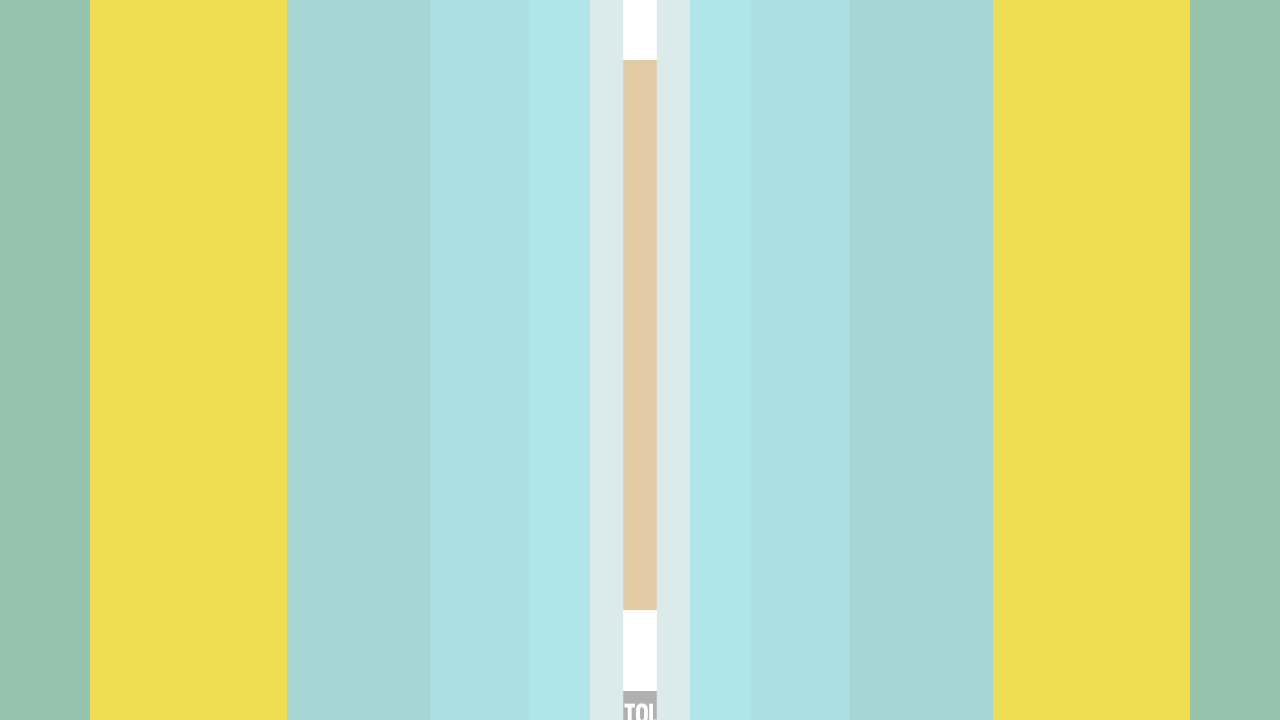

--- FILE ---
content_type: text/html; charset=utf-8
request_url: https://www.pictoline.com/timeline/2016/12/01/15hrs40min09sec
body_size: 5731
content:
<!DOCTYPE html><html lang="es"><head><script>
  var _comscore = _comscore || [];
  _comscore.push({
    c1: "2", c2: "15256939",
    options: {
      enableFirstPartyCookie: true,
      bypassUserConsentRequirementFor1PCookie: true
    }
  });
  (function () {
    var s = document.createElement("script"), el = document.getElementsByTagName("script")[0]; s.async = true;
    s.src = "https://sb.scorecardresearch.com/cs/15256939/beacon.js";
    el.parentNode.insertBefore(s, el);
  })();
</script><noscript><img src="https://sb.scorecardresearch.com/p?c1=2&amp;c2=15256939&amp;cv=4.4.0&amp;cj=1"></noscript><script async src="https://www.googletagmanager.com/gtag/js?id=UA-67807419-1"></script><script>
      window.dataLayer = window.dataLayer || [];
      function gtag(){dataLayer.push(arguments);}
      gtag('js', new Date());
      gtag('config', 'UA-67807419-1');
 
    </script><script>(function(w,d,s,l,i){w[l]=w[l]||[];w[l].push({'gtm.start':
    new Date().getTime(),event:'gtm.js'});var f=d.getElementsByTagName(s)[0],
    j=d.createElement(s),dl=l!='dataLayer'?'&l='+l:'';j.async=true;j.src=
    'https://www.googletagmanager.com/gtm.js?id='+i+dl;f.parentNode.insertBefore(j,f);
    })(window,document,'script','dataLayer','GTM-K56HKLR');</script><link rel="preload" as="style" href="https://fonts.googleapis.com/css2?family=Varela+Round&family=Roboto:wght@700&display=swap"><link rel="preload" as="style" href="/assets/application-3a55a4c1a209760e2b1a26a14ec799901c02bd62aa9f8e89edc77eaaed4ded92.css"><link rel="preload" as="script" href="/packs/js/application-d875bf6f731a59b7bfbc.js"><link rel="preload" as="script" href="/static/js/vendor.js"><link rel="preload" href="/static/fonts/icons.woff2?32xs33" as="font" type="font/woff2" crossorigin><meta charset='utf-8'><meta http-equiv='X-UA-Compatible' content='IE=edge'><title>Jueves · 01 · Diciembre · 2016</title><meta name='viewport' content='width=device-width, initial-scale=1.0'><meta name="twitter:card" content="summary_large_image"><meta name="twitter:site" content="@pictoline"><meta name="twitter:creator" content="@pictoline"><meta property="og:url" content="https://www.pictoline.com/timeline/2016/12/01/15hrs40min09sec"><meta name="author" content="Pictoline"><meta property='og:type' content='website'><meta name='title' content='Jueves · 01 · Diciembre · 2016'><meta property='og:title' content='Jueves · 01 · Diciembre · 2016'><meta name='twitter:title' content='Jueves · 01 · Diciembre · 2016'><meta name='image' content='https://www.pictoline.com/imgs/2016/12/01/a-3.png'><meta property='og:image' content='https://www.pictoline.com/imgs/2016/12/01/a-3.png'><meta property='og:image' content='https://www.pictoline.com/static/pictoline-share-alt.png'><meta property='og:image' content='https://www.pictoline.com/static/pictoline-share-contrast.png'><meta name='twitter:image' content='https://www.pictoline.com/imgs/2016/12/01/a-3.png'><meta name='description' content='Sorry homeopatía'><meta property='og:description' content='Sorry homeopatía'><meta name='twitter:description' content='Sorry homeopatía'><meta name='keywords' content='pictoline, information, busca, dibuja, visual, noticia'><meta name='date' content='2026-01-28' scheme="YYYY-MM-DD"><link rel="canonical" href="https://www.pictoline.com/timeline/2016/12/01/15hrs40min09sec"><link rel="apple-touch-icon" sizes="180x180" href="/apple-touch-icon.png"><link rel="icon" type="image/png" sizes="32x32" href="/favicon-32x32.png"><link rel="icon" type="image/png" sizes="16x16" href="/favicon-16x16.png"><link rel="manifest" href="/manifest.json"><link rel="mask-icon" href="/safari-pinned-tab.svg" color="#df4e10"><meta name="msapplication-TileColor" content="#df4e10"><meta name="theme-color" content="#ffffff"><meta name="csrf-param" content="authenticity_token"/><meta name="csrf-token" content="senYfvhUPtGPfs1aK0cPo5WXf0F2THabqjfxcmXdJb3kATmya80v5CEFu57cG9UNXYsVRVi/UcmzSAtUxVX5wg=="/><style>:root {--bg-preloader: #4E413D;  --animation-color: #ff8c83; --illustration-color: #ffdf5a; --comic-color: #52cc9d; --novel-color: #2999FF; --gif-color: #a368ef; --infographic-color: #fe7014; </style><script>var _GLOBALS={open_bacon: false, fullpath: "/timeline/2016/12/01/15hrs40min09sec".split("&amp;").join("&"), dark_mode: false, webp: true, date: new Date("2026-01-28"), action: "show", controller: "timeline", device: "desktop", main_palette: {"id":1,"illustration":"#ffdf5a","animation":"#ff8c83","infographic":"#fe7014","gif":"#a368ef","comic":"#52cc9d","novel":"#2999FF","search_date":"2020-04-15","active":true}, palette: ["#4E413D", "#7A9383", "#E9845C", "#95C3AC", "#EFDE52", "#A6D6D6", "#ACDFE4", "#B0E5E9", "#DBEBEB"], lang: "es"};</script><link rel="stylesheet" media="all" href="/assets/application-3a55a4c1a209760e2b1a26a14ec799901c02bd62aa9f8e89edc77eaaed4ded92.css" async="async"/></head><body class='desktop show timeline '><noscript><iframe src="https://www.googletagmanager.com/ns.html?id=GTM-K56HKLR" height="0" width="0" style="display:none;visibility:hidden"></iframe></noscript><div id="preloader"><span class="mask-item"><img alt="Pictoline" id="pictoline-logo" src="/assets/pictoline-type-d83a057e91e87823f94f9986978ab0a4f09dc7898cf30c788a6899b061aa4040.svg"/></span><img alt="Pictoline" id="preloader-logo" src="/assets/pictoline-logo-white-02ee34d5fc5d8ba9a6239ae996cb4988cd782a8de2dc7dd78403e74b7b27bdb8.svg"/></div><main id="main-wrapper"><style>#close-bacon-details:before, #back-link:before, .swiper-button-prev, .swiper-button-next { background: #e2cca8 }</style><header id="timeline-header"><a class="back-link change-page" id="back-link" title="Volver" href="/timeline?dir=prev"><i class="icon prev"></i><span class="sr-only">Volver</span></a><a class="back-link" id="search-button" href="/" title="Buscar"><i class="icon search"></i><div class="sr-only">Buscar</div></a></header><script type="application/ld+json">{"@context": "http://schema.org", "@type": "NewsArticle", "mainEntityOfPage": {"@type": "WebPage", "@id": "https://www.pictoline.com2016/12/01/15hrs40min09sec"}, "headline": "Sorry homeopatía", "image": ["https://www.pictoline.com/imgs/2016/12/01/a-3.png"], "datePublished": "2016-12-01 15:40:09 -0600", "dateModified": "2020-04-23 13:48:31 -0500", "description": "Sorry homeopatía - Noticias para los creyentes de los chochitos: EUA obligará a los remedios homeopáticos a advertir que básicamente no funcionan. -  homeopatía medicina homeopática - SORRY HOMEOPATIA La Comisión Federal de Comercio de Estados Unidos determinó que los remedios homeopáticos deben incluir una advertencia sobre su ineficacia. Las nuevas etiquetas deberán informar a los consumidores que NO HAY EVIDENCIA CIENTIFICA DE QUE ESTE PRODUCTO FUNCIONE EHM.. PUES NO, NUNCA HUBO ESTE PRODUCTO SE BASA EN TEORIAS ENO SON ACEPTADAS POR LA MAYORIA DE LOS MEDICOS ACTUALES EHM.. PUES NO. NUNCA LO AVALAMOS PERO TU ME DIJISTE QUE LOS CHOCHITOS SI FUNCIONABANA-- NO LES HAGAS CASO, SEGURO LES PAGO LA MAFIA FARMACEUTICA FUENTE: &#39;Homeopathic Medicine Labels Now Must State Products Do No Work&#39; - SCIENTIFIC AMERICAN ICTOLINE.CO  - 1552420574", "author": {"@type": "Organization", "name": "Pictoline"}, "publisher": {"@type": "Organization", "name": "Pictoline", "logo": { "@type": "ImageObject", "url": "https://www.pictoline.com/pictoline-logo.png" } }, "inLanguage": "es-LA"}</script><div id="white-layer"></div><div id='bacon-wrapper'><div id='bacon-content' class='bacon-item'><style>#pictoline-logo { color: #B0E5E9 } figure.loading { background-color: #e2cca8; color: #B0E5E9 }</style><style>#close-bacon-details:before, #back-link:before, .swiper-button-prev, .swiper-button-next { background: #e2cca8 }</style><a title="Los artistas más escuchados en ..." class="to-bacon-link " id="to-prev-bacon" data-remote="true" href="/timeline/2016/12/02/06hrs12min53sec?lang=es&amp;dir=prev&amp;bg=2eda61"><span title="02">02</span><span title="Dic">Dic</span><span title="2016">2016</span><span><i class="icon prev"></i></span></a><style>#to-prev-bacon span:nth-child(1):after { color: #5DE391; }#to-prev-bacon span:nth-child(2):after { color: #A3A3A3; }#to-prev-bacon span:nth-child(3):after { color: #BFBBB2; }#to-prev-bacon span:nth-child(4):after { color: #D0D0D0; } </style><section id='bacon-detail'><div class="swiper-container" id="bacon-gallery-slider"><ul class="swiper-wrapper"><li class="swiper-slide"><figure class="loading"><img src='/imgs/2016/12/01/a-3.png' alt='Sorry homeopatía' id='bacon-img-detail'></figure></li></ul></div><article><h1 class='bacon-item'>Jueves · 01 · Dic · 2016</h1><div class='bacon-item bacon-description'>Sorry homeopatía</div><span class="sr-only">Sorry homeopatía - Noticias para los creyentes de los chochitos: EUA obligará a los remedios homeopáticos a advertir que básicamente no funcionan. - homeopatía medicina homeopática - SORRY HOMEOPATIA La Comisión Federal de Comercio de Estados Unidos determinó que los remedios homeopáticos deben incluir una advertencia sobre su ineficacia. Las nuevas etiquetas deberán informar a los consumidores que NO HAY EVIDENCIA CIENTIFICA DE QUE ESTE PRODUCTO FUNCIONE EHM.. PUES NO, NUNCA HUBO ESTE PRODUCTO SE BASA EN TEORIAS ENO SON ACEPTADAS POR LA MAYORIA DE LOS MEDICOS ACTUALES EHM.. PUES NO. NUNCA LO AVALAMOS PERO TU ME DIJISTE QUE LOS CHOCHITOS SI FUNCIONABANA-- NO LES HAGAS CASO, SEGURO LES PAGO LA MAFIA FARMACEUTICA FUENTE: 'Homeopathic Medicine Labels Now Must State Products Do No Work' - SCIENTIFIC AMERICAN ICTOLINE.CO - 1552420574</span><ul id='share-networks'><li id="copylink-success">¡Link Copiado!</li><li class='network bacon-item'><a id="copy-link" class="share-bacon" title="Copiar URL" href="https://www.pictoline.com/timeline/2016/12/01/15hrs40min09sec"><span class='sr-only'>Copiar URL</span><i class='icon share'></i></a></li><li class='network bacon-item'><a target="_blank" rel="noopener" id="fb-share" class="share-bacon" title="Compartir en Facebook" href="http://www.facebook.com/sharer.php?u=https://www.pictoline.com/timeline/2016/12/01/15hrs40min09sec"><span class='sr-only'>Compartir en Facebook</span><i class='icon facebook'></i></a></li><li class='network bacon-item'><a target="_blank" rel="noopener" id="twitter-share" class="share-bacon" title="Compartir en Twitter" href="https://twitter.com/intent/tweet?text=Sorry%20homeopat%C3%ADa&amp;url=https%3A%2F%2Fwww.pictoline.com%2Ftimeline%2F2016%2F12%2F01%2F15hrs40min09sec"><span class='sr-only'>Compartir en Twitter</span><i class='icon twitter'></i></a></li><li class='network bacon-item pinterest-item'><a href="https://www.pinterest.com/pin/create/button/" data-pin-url="https://www.pictoline.com/timeline/2016/12/01/15hrs40min09sec" target="_blank" data-pin-round="true" data-pin-do="buttonPin" data-pin-description="Sorry homeopatía" data-pin-media="/imgs/2016/12/01/a-3.png" data-pin-custom="true"><span class='sr-only'>Save on Pinterest</span><i class='icon pinterest'></i></a></li><li><a download="2016/12/01/15hrs40min09sec" title="Descargar" class="bacon-item download-bacon" href="https://www.pictoline.com/imgs/2016/12/01/a-3.png"> Descargar <p class="share-bacon"><i class='icon download'></i></p></a></li></ul></article></section><a title="México y Canadá: Historia de un..." class="to-bacon-link " id="to-next-bacon" data-remote="true" href="/timeline/2016/12/01/13hrs56min30sec?lang=es&amp;dir=next&amp;bg=aebfaf"><span title="01">01</span><span title="Dic">Dic</span><span title="2016">2016</span><span><i class="icon next"></i></span></a><style> #to-next-bacon span:nth-child(1):after { color: #8DC88F; } #to-next-bacon span:nth-child(2):after { color: #C1C0B9; } #to-next-bacon span:nth-child(3):after { color: #87D2E2; } #to-next-bacon span:nth-child(4):after { color: #E5E8D5; } </style></div></div><link rel="stylesheet" href="/static/css/swiper.min.css"><script src="/static/js/swiper.min.js"></script><script async defer src="https://assets.pinterest.com/js/pinit.js" data-pin-build="parsePinBtns"></script><div class="modal" id="what-is-draw-search-modal"><div class="modal-content"><button class="close-modal" id="close-modal"><span class="sr-only">Cerrar</span><i class="icon close"></i></button><div class="modal-body"><div class="mask-item"><h2 class="masked-item title"><i class="icon pencil"></i>Dibuja y Busca</h2></div><div class="mask-item"><div class="masked-item"><p>Prueba dibujar algo relacionado con lo que estás buscando y deja que la red neuronal de Google Quickdraw descifre tus trazos.</p><p>No importa que el dibujo parezca salido de tu infancia.</p><p>De hecho esos son los mejores ;)</p></div></div><div class="mask-item"><div class="masked-item"><button id="go-to-draw">¡Inténtalo!</button></div></div></div></div></div><div id="search-modal" class="modal"><a class="back-link" id="close-search-modal" href="#" title="Volver"><i class="icon prev"></i><div class="sr-only">Volver</div></a><div class="content" id="search-modal-content"><div id="form-container"><form id="search-container" data-remote="false" action="/timeline" accept-charset="UTF-8" data-remote="true" method="get"><img alt="Pictoline" id="logo-home" src="/assets/pictoline-logo-white-02ee34d5fc5d8ba9a6239ae996cb4988cd782a8de2dc7dd78403e74b7b27bdb8.svg"/><div id="text-instructions"><div id="draw-instructions" class="intro-item"><p>Busca algo publicado en Pictoline por tema, palabra clave o algún elemento visual que recuerdes. Incluso puedes dibujarlo. <span class="sr-only">¿Cómo funciona?</span><a href="#" title="¿Cómo funciona??" id="show-instructions"><i>?</i></a></p></div></div><fieldset class="intro-item"><input type="text" name="search" id="search-btn" value="" required="required" autocomplete="off"/><label for="search-btn" id="search-label">Escribe lo que estés buscando</label><a id="clean-results" href="#" title="Limpiar Resultados"><i class="icon close"></i><span class="sr-only">Limpiar Resultados</span></a></fieldset></form><ul id="autocomplete-results"></ul><div id="draw-controls-container"><button id="redo-btn" class="control" disabled><i class="icon redo"></i><span class="sr-only">Deshacer Trazo</span></button><button id="ok-draw-btn" class="control" disabled><i class="icon tick"></i><span class="sr-only">Buscar Dibujo</span></button></div><div id="select-search-type-container"><button id="text-select-btn" class="active control"><i class="icon text"></i><span class="sr-only">Buscar por palabras</span></button><button id="draw-select-btn" class="control"><i class="icon pencil"></i><span class="sr-only">Buscar por dibujo</span></button><p id="search-instruction">Dibuja algo relacionado con lo que estás buscando</p></div></div></div></div><link rel="stylesheet" href="/static/css/swiper.min.css"><script src="/static/js/swiper.min.js"></script><a href="/" data-remote="true" id="previous-helper" class="sr-only">Previous Helper</a></main><footer id="main-footer" class="intro-item"><a href="?lang=en&dir=prev" hreflang="en" class="toggle-button change-page " id="lang-selector"><span>Esp/Eng</span></a><ul id="networks-container"><li><a href="https://twitter.com/pictoline" target="_blank" rel="external noreferrer" title="Twitter" id="nt-tw"><i class="icon twitter"></i><span class="sr-only">Twitter</span></a></li><li><a href="https://facebook.com/pictoline" target="_blank" rel="external noreferrer" title="Facebook" id="nt-fb"><i class="icon facebook"></i><span class="sr-only">Facebook</span></a></li><li><a href="https://instagram.com/pictoline" target="_blank" rel="external noreferrer" title="Instagram" id="nt-ig"><i class="icon instagram"></i><span class="sr-only">Instagram</span></a></li><li><a href="https://www.tiktok.com/@pictoline" target="_blank" rel="external noreferrer" title="TikTok" id="nt-tt"><i class="icon tiktok"></i><span class="sr-only">TikTok</span></a></li><li><a href="https://pictoline.news" title="Newsletter" id="nt-nl"><svg width="18px" height="16px" viewBox="0 0 18 16" version="1.1" xmlns="http://www.w3.org/2000/svg" xmlns:xlink="http://www.w3.org/1999/xlink"><g stroke="none" stroke-width="1" fill="none" fill-rule="evenodd"><g fill="#FFFFFF" fill-rule="nonzero"><polygon id="Path" points="8.81258127 10.2545455 15.5039062 7.33907246 15.5039062 4.48322516 15.5039062 0 2.4609375 0 2.4609375 4.48322516 2.4609375 7.59044139"></polygon><polygon id="Path" points="16.5882353 4.26872014 16.5882353 6.02759073 17.6054471 5.47116264"></polygon><polygon id="Path" points="1.41176471 6.36516392 1.41176471 4.26872014 0.184835294 5.71911301"></polygon><polygon id="Path" points="8.83457469 11.1406309 0 6.8506969 0 16 18 16 18 6.49424998"></polygon></g></g></svg></a></li></ul><a title="Pictoline" id="to-home-link" class="change-page" href="/?dir=next"><p id="pictoline-logo-type"><span class="sr-only">Pictoline</span><i class="icon logo-text"></i></p></a><ul id="contact-container"><li>By Capital Digital <br><a class="change-page" title="Privacidad" href="/privacy?dir=next">Privacidad</a><a class="change-page" title="Términos" href="/terms?dir=next">Términos</a></li><li><button class="toggle-button " id="toggle-dark"><span>Dark/Light</span></button></li></ul></footer><script src="/static/js/vendor.js" defer></script><script src="/packs/js/application-d875bf6f731a59b7bfbc.js" defer="defer"></script><script>if ("serviceWorker" in navigator) { window.addEventListener('load', function() { navigator.serviceWorker.register("/sw.js"); }); }</script><script defer src="https://static.cloudflareinsights.com/beacon.min.js/vcd15cbe7772f49c399c6a5babf22c1241717689176015" integrity="sha512-ZpsOmlRQV6y907TI0dKBHq9Md29nnaEIPlkf84rnaERnq6zvWvPUqr2ft8M1aS28oN72PdrCzSjY4U6VaAw1EQ==" data-cf-beacon='{"version":"2024.11.0","token":"e4df3f4bb5c049de91f7b49bc60cc555","r":1,"server_timing":{"name":{"cfCacheStatus":true,"cfEdge":true,"cfExtPri":true,"cfL4":true,"cfOrigin":true,"cfSpeedBrain":true},"location_startswith":null}}' crossorigin="anonymous"></script>
</body></html>

--- FILE ---
content_type: application/javascript
request_url: https://www.pictoline.com/static/js/vendor.js
body_size: 32819
content:
var _gsScope;!function(t,e){"object"==typeof exports&&"object"==typeof module?module.exports=e():"function"==typeof define&&define.amd?define([],e):"object"==typeof exports?exports.inView=e():t.inView=e()}(this,function(){return function(t){function e(r){if(i[r])return i[r].exports;var n=i[r]={exports:{},id:r,loaded:!1};return t[r].call(n.exports,n,n.exports,e),n.loaded=!0,n.exports}var i={};return e.m=t,e.c=i,e.p="",e(0)}([function(t,e,i){"use strict";var r=function(t){return t&&t.__esModule?t:{default:t}}(i(2));t.exports=r.default},function(t,e){t.exports=function(t){var e=typeof t;return null!=t&&("object"==e||"function"==e)}},function(t,e,i){"use strict";function r(t){return t&&t.__esModule?t:{default:t}}Object.defineProperty(e,"__esModule",{value:!0});var n=r(i(9)),s=r(i(3)),a=i(4);e.default=function(){if("undefined"!=typeof window){var t={history:[]},e={offset:{},threshold:0,test:a.inViewport},i=(0,n.default)(function(){t.history.forEach(function(e){t[e].check()})},100);["scroll","resize","load"].forEach(function(t){return addEventListener(t,i)}),window.MutationObserver&&addEventListener("DOMContentLoaded",function(){new MutationObserver(i).observe(document.body,{attributes:!0,childList:!0,subtree:!0})});var r=function(i){if("string"==typeof i){var r=[].slice.call(document.querySelectorAll(i));return t.history.indexOf(i)>-1?t[i].elements=r:(t[i]=(0,s.default)(r,e),t.history.push(i)),t[i]}};return r.offset=function(t){if(void 0===t)return e.offset;var i=function(t){return"number"==typeof t};return["top","right","bottom","left"].forEach(i(t)?function(i){return e.offset[i]=t}:function(r){return i(t[r])?e.offset[r]=t[r]:null}),e.offset},r.threshold=function(t){return"number"==typeof t&&t>=0&&t<=1?e.threshold=t:e.threshold},r.test=function(t){return"function"==typeof t?e.test=t:e.test},r.is=function(t){return e.test(t,e)},r.offset(0),r}}()},function(t,e){"use strict";Object.defineProperty(e,"__esModule",{value:!0});var i=function(){function t(t,e){for(var i=0;i<e.length;i++){var r=e[i];r.enumerable=r.enumerable||!1,r.configurable=!0,"value"in r&&(r.writable=!0),Object.defineProperty(t,r.key,r)}}return function(e,i,r){return i&&t(e.prototype,i),r&&t(e,r),e}}(),r=function(){function t(e,i){(function(t,e){if(!(t instanceof e))throw new TypeError("Cannot call a class as a function")})(this,t),this.options=i,this.elements=e,this.current=[],this.handlers={enter:[],exit:[]},this.singles={enter:[],exit:[]}}return i(t,[{key:"check",value:function(){var t=this;return this.elements.forEach(function(e){var i=t.options.test(e,t.options),r=t.current.indexOf(e),n=r>-1,s=!i&&n;i&&!n&&(t.current.push(e),t.emit("enter",e)),s&&(t.current.splice(r,1),t.emit("exit",e))}),this}},{key:"on",value:function(t,e){return this.handlers[t].push(e),this}},{key:"once",value:function(t,e){return this.singles[t].unshift(e),this}},{key:"emit",value:function(t,e){for(;this.singles[t].length;)this.singles[t].pop()(e);for(var i=this.handlers[t].length;--i>-1;)this.handlers[t][i](e);return this}}]),t}();e.default=function(t,e){return new r(t,e)}},function(t,e){"use strict";Object.defineProperty(e,"__esModule",{value:!0}),e.inViewport=function(t,e){var i=t.getBoundingClientRect(),r=i.top,n=i.right,s=i.bottom,a=i.left,o=i.width,l=i.height,u=s,f=window.innerWidth-a,h=window.innerHeight-r,p=n,c=e.threshold*o,_=e.threshold*l;return u>e.offset.top+_&&f>e.offset.right+c&&h>e.offset.bottom+_&&p>e.offset.left+c}},function(t,e){(function(e){var i="object"==typeof e&&e&&e.Object===Object&&e;t.exports=i}).call(e,function(){return this}())},function(t,e,i){var r=i(5),n="object"==typeof self&&self&&self.Object===Object&&self,s=r||n||Function("return this")();t.exports=s},function(t,e,i){var r=i(1),n=i(8),s=i(10),a="Expected a function",o=Math.max,l=Math.min;t.exports=function(t,e,i){function u(e){var i=_,r=d;return _=d=void 0,x=e,g=t.apply(r,i)}function f(t){var i=t-y;return void 0===y||i>=e||i<0||b&&t-x>=m}function h(){var t=n();return f(t)?p(t):void(v=setTimeout(h,function(t){var i=e-(t-y);return b?l(i,m-(t-x)):i}(t)))}function p(t){return v=void 0,w&&_?u(t):(_=d=void 0,g)}function c(){var t=n(),i=f(t);if(_=arguments,d=this,y=t,i){if(void 0===v)return function(t){return x=t,v=setTimeout(h,e),T?u(t):g}(y);if(b)return v=setTimeout(h,e),u(y)}return void 0===v&&(v=setTimeout(h,e)),g}var _,d,m,g,v,y,x=0,T=!1,b=!1,w=!0;if("function"!=typeof t)throw new TypeError(a);return e=s(e)||0,r(i)&&(T=!!i.leading,m=(b="maxWait"in i)?o(s(i.maxWait)||0,e):m,w="trailing"in i?!!i.trailing:w),c.cancel=function(){void 0!==v&&clearTimeout(v),x=0,_=y=d=v=void 0},c.flush=function(){return void 0===v?g:p(n())},c}},function(t,e,i){var r=i(6);t.exports=function(){return r.Date.now()}},function(t,e,i){var r=i(7),n=i(1),s="Expected a function";t.exports=function(t,e,i){var a=!0,o=!0;if("function"!=typeof t)throw new TypeError(s);return n(i)&&(a="leading"in i?!!i.leading:a,o="trailing"in i?!!i.trailing:o),r(t,e,{leading:a,maxWait:e,trailing:o})}},function(t,e){t.exports=function(t){return t}}])}),function(t,e){"use strict";var i={},r=t.document,n=t.GreenSockGlobals=t.GreenSockGlobals||t,s=n[e];if(s)return"undefined"!=typeof module&&module.exports&&(module.exports=s),s;var a,o,l,u,f,h=function(t){var e,i=t.split("."),r=n;for(e=0;e<i.length;e++)r[i[e]]=r=r[i[e]]||{};return r},p=h("com.greensock"),c=1e-8,_=function(t){var e,i=[],r=t.length;for(e=0;e!==r;i.push(t[e++]));return i},d=function(){},m=function(){var t=Object.prototype.toString,e=t.call([]);return function(i){return null!=i&&(i instanceof Array||"object"==typeof i&&!!i.push&&t.call(i)===e)}}(),g={},v=function(r,s,a,o){this.sc=g[r]?g[r].sc:[],g[r]=this,this.gsClass=null,this.func=a;var l=[];this.check=function(u){for(var f,p,c,_,d=s.length,m=d;--d>-1;)(f=g[s[d]]||new v(s[d],[])).gsClass?(l[d]=f.gsClass,m--):u&&f.sc.push(this);if(0===m&&a){if(c=(p=("com.greensock."+r).split(".")).pop(),_=h(p.join("."))[c]=this.gsClass=a.apply(a,l),o)if(n[c]=i[c]=_,"undefined"!=typeof module&&module.exports)if(r===e)for(d in module.exports=i[e]=_,i)_[d]=i[d];else i[e]&&(i[e][c]=_);else"function"==typeof define&&define.amd&&define((t.GreenSockAMDPath?t.GreenSockAMDPath+"/":"")+r.split(".").pop(),[],function(){return _});for(d=0;d<this.sc.length;d++)this.sc[d].check()}},this.check(!0)},y=t._gsDefine=function(t,e,i,r){return new v(t,e,i,r)},x=p._class=function(t,e,i){return e=e||function(){},y(t,[],function(){return e},i),e};y.globals=n;var T=[0,0,1,1],b=x("easing.Ease",function(t,e,i,r){this._func=t,this._type=i||0,this._power=r||0,this._params=e?T.concat(e):T},!0),w=b.map={},P=b.register=function(t,e,i,r){for(var n,s,a,o,l=e.split(","),u=l.length,f=(i||"easeIn,easeOut,easeInOut").split(",");--u>-1;)for(s=l[u],n=r?x("easing."+s,null,!0):p.easing[s]||{},a=f.length;--a>-1;)o=f[a],w[s+"."+o]=w[o+s]=n[o]=t.getRatio?t:t[o]||new t};for((l=b.prototype)._calcEnd=!1,l.getRatio=function(t){if(this._func)return this._params[0]=t,this._func.apply(null,this._params);var e=this._type,i=this._power,r=1===e?1-t:2===e?t:.5>t?2*t:2*(1-t);return 1===i?r*=r:2===i?r*=r*r:3===i?r*=r*r*r:4===i&&(r*=r*r*r*r),1===e?1-r:2===e?r:.5>t?r/2:1-r/2},o=(a=["Linear","Quad","Cubic","Quart","Quint,Strong"]).length;--o>-1;)l=a[o]+",Power"+o,P(new b(null,null,1,o),l,"easeOut",!0),P(new b(null,null,2,o),l,"easeIn"+(0===o?",easeNone":"")),P(new b(null,null,3,o),l,"easeInOut");w.linear=p.easing.Linear.easeIn,w.swing=p.easing.Quad.easeInOut;var O=x("events.EventDispatcher",function(t){this._listeners={},this._eventTarget=t||this});(l=O.prototype).addEventListener=function(t,e,i,r,n){n=n||0;var s,a,o=this._listeners[t],l=0;for(this!==u||f||u.wake(),null==o&&(this._listeners[t]=o=[]),a=o.length;--a>-1;)(s=o[a]).c===e&&s.s===i?o.splice(a,1):0===l&&s.pr<n&&(l=a+1);o.splice(l,0,{c:e,s:i,up:r,pr:n})},l.removeEventListener=function(t,e){var i,r=this._listeners[t];if(r)for(i=r.length;--i>-1;)if(r[i].c===e)return void r.splice(i,1)},l.dispatchEvent=function(t){var e,i,r,n=this._listeners[t];if(n)for((e=n.length)>1&&(n=n.slice(0)),i=this._eventTarget;--e>-1;)(r=n[e])&&(r.up?r.c.call(r.s||i,{type:t,target:i}):r.c.call(r.s||i))};var S=t.requestAnimationFrame,k=t.cancelAnimationFrame,A=Date.now||function(){return(new Date).getTime()},C=A();for(o=(a=["ms","moz","webkit","o"]).length;--o>-1&&!S;)S=t[a[o]+"RequestAnimationFrame"],k=t[a[o]+"CancelAnimationFrame"]||t[a[o]+"CancelRequestAnimationFrame"];x("Ticker",function(t,e){var i,n,s,a,o,l=this,h=A(),p=!(!1===e||!S)&&"auto",c=500,_=33,m=function(t){var e,r,u=A()-C;u>c&&(h+=u-_),C+=u,l.time=(C-h)/1e3,e=l.time-o,(!i||e>0||!0===t)&&(l.frame++,o+=e+(e>=a?.004:a-e),r=!0),!0!==t&&(s=n(m)),r&&l.dispatchEvent("tick")};O.call(l),l.time=l.frame=0,l.tick=function(){m(!0)},l.lagSmoothing=function(t,e){return arguments.length?(c=t||1e8,void(_=Math.min(e,c,0))):1e8>c},l.sleep=function(){null!=s&&(p&&k?k(s):clearTimeout(s),n=d,s=null,l===u&&(f=!1))},l.wake=function(t){null!==s?l.sleep():t?h+=-C+(C=A()):l.frame>10&&(C=A()-c+5),n=0===i?d:p&&S?S:function(t){return setTimeout(t,1e3*(o-l.time)+1|0)},l===u&&(f=!0),m(2)},l.fps=function(t){return arguments.length?(a=1/((i=t)||60),o=this.time+a,void l.wake()):i},l.useRAF=function(t){return arguments.length?(l.sleep(),p=t,void l.fps(i)):p},l.fps(t),setTimeout(function(){"auto"===p&&l.frame<5&&"hidden"!==(r||{}).visibilityState&&l.useRAF(!1)},1500)}),(l=p.Ticker.prototype=new p.events.EventDispatcher).constructor=p.Ticker;var R=x("core.Animation",function(t,e){if(this.vars=e=e||{},this._duration=this._totalDuration=t||0,this._delay=Number(e.delay)||0,this._timeScale=1,this._active=!!e.immediateRender,this.data=e.data,this._reversed=!!e.reversed,Q){f||u.wake();var i=this.vars.useFrames?H:Q;i.add(this,i._time),this.vars.paused&&this.paused(!0)}});u=R.ticker=new p.Ticker,(l=R.prototype)._dirty=l._gc=l._initted=l._paused=!1,l._totalTime=l._time=0,l._rawPrevTime=-1,l._next=l._last=l._onUpdate=l._timeline=l.timeline=null,l._paused=!1;var M=function(){f&&A()-C>2e3&&("hidden"!==(r||{}).visibilityState||!u.lagSmoothing())&&u.wake();var t=setTimeout(M,2e3);t.unref&&t.unref()};M(),l.play=function(t,e){return null!=t&&this.seek(t,e),this.reversed(!1).paused(!1)},l.pause=function(t,e){return null!=t&&this.seek(t,e),this.paused(!0)},l.resume=function(t,e){return null!=t&&this.seek(t,e),this.paused(!1)},l.seek=function(t,e){return this.totalTime(Number(t),!1!==e)},l.restart=function(t,e){return this.reversed(!1).paused(!1).totalTime(t?-this._delay:0,!1!==e,!0)},l.reverse=function(t,e){return null!=t&&this.seek(t||this.totalDuration(),e),this.reversed(!0).paused(!1)},l.render=function(t,e,i){},l.invalidate=function(){return this._time=this._totalTime=0,this._initted=this._gc=!1,this._rawPrevTime=-1,(this._gc||!this.timeline)&&this._enabled(!0),this},l.isActive=function(){var t,e=this._timeline,i=this._startTime;return!e||!this._gc&&!this._paused&&e.isActive()&&(t=e.rawTime(!0))>=i&&t<i+this.totalDuration()/this._timeScale-c},l._enabled=function(t,e){return f||u.wake(),this._gc=!t,this._active=this.isActive(),!0!==e&&(t&&!this.timeline?this._timeline.add(this,this._startTime-this._delay):!t&&this.timeline&&this._timeline._remove(this,!0)),!1},l._kill=function(t,e){return this._enabled(!1,!1)},l.kill=function(t,e){return this._kill(t,e),this},l._uncache=function(t){for(var e=t?this:this.timeline;e;)e._dirty=!0,e=e.timeline;return this},l._swapSelfInParams=function(t){for(var e=t.length,i=t.concat();--e>-1;)"{self}"===t[e]&&(i[e]=this);return i},l._callback=function(t){var e=this.vars,i=e[t],r=e[t+"Params"],n=e[t+"Scope"]||e.callbackScope||this;switch(r?r.length:0){case 0:i.call(n);break;case 1:i.call(n,r[0]);break;case 2:i.call(n,r[0],r[1]);break;default:i.apply(n,r)}},l.eventCallback=function(t,e,i,r){if("on"===(t||"").substr(0,2)){var n=this.vars;if(1===arguments.length)return n[t];null==e?delete n[t]:(n[t]=e,n[t+"Params"]=m(i)&&-1!==i.join("").indexOf("{self}")?this._swapSelfInParams(i):i,n[t+"Scope"]=r),"onUpdate"===t&&(this._onUpdate=e)}return this},l.delay=function(t){return arguments.length?(this._timeline.smoothChildTiming&&this.startTime(this._startTime+t-this._delay),this._delay=t,this):this._delay},l.duration=function(t){return arguments.length?(this._duration=this._totalDuration=t,this._uncache(!0),this._timeline.smoothChildTiming&&this._time>0&&this._time<this._duration&&0!==t&&this.totalTime(this._totalTime*(t/this._duration),!0),this):(this._dirty=!1,this._duration)},l.totalDuration=function(t){return this._dirty=!1,arguments.length?this.duration(t):this._totalDuration},l.time=function(t,e){return arguments.length?(this._dirty&&this.totalDuration(),this.totalTime(t>this._duration?this._duration:t,e)):this._time},l.totalTime=function(t,e,i){if(f||u.wake(),!arguments.length)return this._totalTime;if(this._timeline){if(0>t&&!i&&(t+=this.totalDuration()),this._timeline.smoothChildTiming){this._dirty&&this.totalDuration();var r=this._totalDuration,n=this._timeline;if(t>r&&!i&&(t=r),this._startTime=(this._paused?this._pauseTime:n._time)-(this._reversed?r-t:t)/this._timeScale,n._dirty||this._uncache(!1),n._timeline)for(;n._timeline;)n._timeline._time!==(n._startTime+n._totalTime)/n._timeScale&&n.totalTime(n._totalTime,!0),n=n._timeline}this._gc&&this._enabled(!0,!1),(this._totalTime!==t||0===this._duration)&&(z.length&&K(),this.render(t,e,!1),z.length&&K())}return this},l.progress=l.totalProgress=function(t,e){var i=this.duration();return arguments.length?this.totalTime(i*t,e):i?this._time/i:this.ratio},l.startTime=function(t){return arguments.length?(t!==this._startTime&&(this._startTime=t,this.timeline&&this.timeline._sortChildren&&this.timeline.add(this,t-this._delay)),this):this._startTime},l.endTime=function(t){return this._startTime+(0!=t?this.totalDuration():this.duration())/this._timeScale},l.timeScale=function(t){if(!arguments.length)return this._timeScale;var e,i;for(t=t||c,this._timeline&&this._timeline.smoothChildTiming&&(i=(e=this._pauseTime)||0===e?e:this._timeline.totalTime(),this._startTime=i-(i-this._startTime)*this._timeScale/t),this._timeScale=t,i=this.timeline;i&&i.timeline;)i._dirty=!0,i.totalDuration(),i=i.timeline;return this},l.reversed=function(t){return arguments.length?(t!=this._reversed&&(this._reversed=t,this.totalTime(this._timeline&&!this._timeline.smoothChildTiming?this.totalDuration()-this._totalTime:this._totalTime,!0)),this):this._reversed},l.paused=function(t){if(!arguments.length)return this._paused;var e,i,r=this._timeline;return t!=this._paused&&r&&(f||t||u.wake(),i=(e=r.rawTime())-this._pauseTime,!t&&r.smoothChildTiming&&(this._startTime+=i,this._uncache(!1)),this._pauseTime=t?e:null,this._paused=t,this._active=this.isActive(),!t&&0!==i&&this._initted&&this.duration()&&(e=r.smoothChildTiming?this._totalTime:(e-this._startTime)/this._timeScale,this.render(e,e===this._totalTime,!0))),this._gc&&!t&&this._enabled(!0,!1),this};var F=x("core.SimpleTimeline",function(t){R.call(this,0,t),this.autoRemoveChildren=this.smoothChildTiming=!0});(l=F.prototype=new R).constructor=F,l.kill()._gc=!1,l._first=l._last=l._recent=null,l._sortChildren=!1,l.add=l.insert=function(t,e,i,r){var n,s;if(t._startTime=Number(e||0)+t._delay,t._paused&&this!==t._timeline&&(t._pauseTime=this.rawTime()-(t._timeline.rawTime()-t._pauseTime)),t.timeline&&t.timeline._remove(t,!0),t.timeline=t._timeline=this,t._gc&&t._enabled(!0,!0),n=this._last,this._sortChildren)for(s=t._startTime;n&&n._startTime>s;)n=n._prev;return n?(t._next=n._next,n._next=t):(t._next=this._first,this._first=t),t._next?t._next._prev=t:this._last=t,t._prev=n,this._recent=t,this._timeline&&this._uncache(!0),this},l._remove=function(t,e){return t.timeline===this&&(e||t._enabled(!1,!0),t._prev?t._prev._next=t._next:this._first===t&&(this._first=t._next),t._next?t._next._prev=t._prev:this._last===t&&(this._last=t._prev),t._next=t._prev=t.timeline=null,t===this._recent&&(this._recent=this._last),this._timeline&&this._uncache(!0)),this},l.render=function(t,e,i){var r,n=this._first;for(this._totalTime=this._time=this._rawPrevTime=t;n;)r=n._next,(n._active||t>=n._startTime&&!n._paused&&!n._gc)&&(n._reversed?n.render((n._dirty?n.totalDuration():n._totalDuration)-(t-n._startTime)*n._timeScale,e,i):n.render((t-n._startTime)*n._timeScale,e,i)),n=r},l.rawTime=function(){return f||u.wake(),this._totalTime};var D=x("TweenLite",function(e,i,r){if(R.call(this,i,r),this.render=D.prototype.render,null==e)throw"Cannot tween a null target.";this.target=e="string"!=typeof e?e:D.selector(e)||e;var n,s,a,o=e.jquery||e.length&&e!==t&&e[0]&&(e[0]===t||e[0].nodeType&&e[0].style&&!e.nodeType),l=this.vars.overwrite;if(this._overwrite=l=null==l?Z[D.defaultOverwrite]:"number"==typeof l?l>>0:Z[l],(o||e instanceof Array||e.push&&m(e))&&"number"!=typeof e[0])for(this._targets=a=_(e),this._propLookup=[],this._siblings=[],n=0;n<a.length;n++)(s=a[n])?"string"!=typeof s?s.length&&s!==t&&s[0]&&(s[0]===t||s[0].nodeType&&s[0].style&&!s.nodeType)?(a.splice(n--,1),this._targets=a=a.concat(_(s))):(this._siblings[n]=J(s,this,!1),1===l&&this._siblings[n].length>1&&et(s,this,null,1,this._siblings[n])):"string"==typeof(s=a[n--]=D.selector(s))&&a.splice(n+1,1):a.splice(n--,1);else this._propLookup={},this._siblings=J(e,this,!1),1===l&&this._siblings.length>1&&et(e,this,null,1,this._siblings);(this.vars.immediateRender||0===i&&0===this._delay&&!1!==this.vars.immediateRender)&&(this._time=-c,this.render(Math.min(0,-this._delay)))},!0),X=function(e){return e&&e.length&&e!==t&&e[0]&&(e[0]===t||e[0].nodeType&&e[0].style&&!e.nodeType)};(l=D.prototype=new R).constructor=D,l.kill()._gc=!1,l.ratio=0,l._firstPT=l._targets=l._overwrittenProps=l._startAt=null,l._notifyPluginsOfEnabled=l._lazy=!1,D.version="2.1.3",D.defaultEase=l._ease=new b(null,null,1,1),D.defaultOverwrite="auto",D.ticker=u,D.autoSleep=120,D.lagSmoothing=function(t,e){u.lagSmoothing(t,e)},D.selector=t.$||t.jQuery||function(e){var i=t.$||t.jQuery;return i?(D.selector=i,i(e)):(r||(r=t.document),r?r.querySelectorAll?r.querySelectorAll(e):r.getElementById("#"===e.charAt(0)?e.substr(1):e):e)};var z=[],L={},j=/(?:(-|-=|\+=)?\d*\.?\d*(?:e[\-+]?\d+)?)[0-9]/gi,N=/[\+-]=-?[\.\d]/,E=function(t){for(var e,i=this._firstPT;i;)e=i.blob?1===t&&null!=this.end?this.end:t?this.join(""):this.start:i.c*t+i.s,i.m?e=i.m.call(this._tween,e,this._target||i.t,this._tween):1e-6>e&&e>-1e-6&&!i.blob&&(e=0),i.f?i.fp?i.t[i.p](i.fp,e):i.t[i.p](e):i.t[i.p]=e,i=i._next},I=function(t){return(1e3*t|0)/1e3+""},Y=function(t,e,i,r){var n,s,a,o,l,u,f,h=[],p=0,c="",_=0;for(h.start=t,h.end=e,t=h[0]=t+"",e=h[1]=e+"",i&&(i(h),t=h[0],e=h[1]),h.length=0,n=t.match(j)||[],s=e.match(j)||[],r&&(r._next=null,r.blob=1,h._firstPT=h._applyPT=r),l=s.length,o=0;l>o;o++)f=s[o],c+=(u=e.substr(p,e.indexOf(f,p)-p))||!o?u:",",p+=u.length,_?_=(_+1)%5:"rgba("===u.substr(-5)&&(_=1),f===n[o]||n.length<=o?c+=f:(c&&(h.push(c),c=""),a=parseFloat(n[o]),h.push(a),h._firstPT={_next:h._firstPT,t:h,p:h.length-1,s:a,c:("="===f.charAt(1)?parseInt(f.charAt(0)+"1",10)*parseFloat(f.substr(2)):parseFloat(f)-a)||0,f:0,m:_&&4>_?Math.round:I}),p+=f.length;return(c+=e.substr(p))&&h.push(c),h.setRatio=E,N.test(e)&&(h.end=null),h},B=function(t,e,i,r,n,s,a,o,l){"function"==typeof r&&(r=r(l||0,t));var u=typeof t[e],f="function"!==u?"":e.indexOf("set")||"function"!=typeof t["get"+e.substr(3)]?e:"get"+e.substr(3),h="get"!==i?i:f?a?t[f](a):t[f]():t[e],p="string"==typeof r&&"="===r.charAt(1),c={t:t,p:e,s:h,f:"function"===u,pg:0,n:n||e,m:s?"function"==typeof s?s:Math.round:0,pr:0,c:p?parseInt(r.charAt(0)+"1",10)*parseFloat(r.substr(2)):parseFloat(r)-h||0};return("number"!=typeof h||"number"!=typeof r&&!p)&&(a||isNaN(h)||!p&&isNaN(r)||"boolean"==typeof h||"boolean"==typeof r?(c.fp=a,c={t:Y(h,p?parseFloat(c.s)+c.c+(c.s+"").replace(/[0-9\-\.]/g,""):r,o||D.defaultStringFilter,c),p:"setRatio",s:0,c:1,f:2,pg:0,n:n||e,pr:0,m:0}):(c.s=parseFloat(h),p||(c.c=parseFloat(r)-c.s||0))),c.c?((c._next=this._firstPT)&&(c._next._prev=c),this._firstPT=c,c):void 0},V=D._internals={isArray:m,isSelector:X,lazyTweens:z,blobDif:Y},U=D._plugins={},W=V.tweenLookup={},q=0,G=V.reservedProps={ease:1,delay:1,overwrite:1,onComplete:1,onCompleteParams:1,onCompleteScope:1,useFrames:1,runBackwards:1,startAt:1,onUpdate:1,onUpdateParams:1,onUpdateScope:1,onStart:1,onStartParams:1,onStartScope:1,onReverseComplete:1,onReverseCompleteParams:1,onReverseCompleteScope:1,onRepeat:1,onRepeatParams:1,onRepeatScope:1,easeParams:1,yoyo:1,immediateRender:1,repeat:1,repeatDelay:1,data:1,paused:1,reversed:1,autoCSS:1,lazy:1,onOverwrite:1,callbackScope:1,stringFilter:1,id:1,yoyoEase:1,stagger:1},Z={none:0,all:1,auto:2,concurrent:3,allOnStart:4,preexisting:5,true:1,false:0},H=R._rootFramesTimeline=new F,Q=R._rootTimeline=new F,$=30,K=V.lazyRender=function(){var t,e,i=z.length;for(L={},t=0;i>t;t++)(e=z[t])&&!1!==e._lazy&&(e.render(e._lazy[0],e._lazy[1],!0),e._lazy=!1);z.length=0};Q._startTime=u.time,H._startTime=u.frame,Q._active=H._active=!0,setTimeout(K,1),R._updateRoot=D.render=function(){var t,e,i;if(z.length&&K(),Q.render((u.time-Q._startTime)*Q._timeScale,!1,!1),H.render((u.frame-H._startTime)*H._timeScale,!1,!1),z.length&&K(),u.frame>=$){for(i in $=u.frame+(parseInt(D.autoSleep,10)||120),W){for(t=(e=W[i].tweens).length;--t>-1;)e[t]._gc&&e.splice(t,1);0===e.length&&delete W[i]}if((!(i=Q._first)||i._paused)&&D.autoSleep&&!H._first&&1===u._listeners.tick.length){for(;i&&i._paused;)i=i._next;i||u.sleep()}}},u.addEventListener("tick",R._updateRoot);var J=function(t,e,i){var r,n,s=t._gsTweenID;if(W[s||(t._gsTweenID=s="t"+q++)]||(W[s]={target:t,tweens:[]}),e&&((r=W[s].tweens)[n=r.length]=e,i))for(;--n>-1;)r[n]===e&&r.splice(n,1);return W[s].tweens},tt=function(t,e,i,r){var n,s,a=t.vars.onOverwrite;return a&&(n=a(t,e,i,r)),(a=D.onOverwrite)&&(s=a(t,e,i,r)),!1!==n&&!1!==s},et=function(t,e,i,r,n){var s,a,o,l;if(1===r||r>=4){for(l=n.length,s=0;l>s;s++)if((o=n[s])!==e)o._gc||o._kill(null,t,e)&&(a=!0);else if(5===r)break;return a}var u,f=e._startTime+c,h=[],p=0,_=0===e._duration;for(s=n.length;--s>-1;)(o=n[s])===e||o._gc||o._paused||(o._timeline!==e._timeline?(u=u||it(e,0,_),0===it(o,u,_)&&(h[p++]=o)):o._startTime<=f&&o._startTime+o.totalDuration()/o._timeScale>f&&((_||!o._initted)&&f-o._startTime<=2*c||(h[p++]=o)));for(s=p;--s>-1;)if(l=(o=h[s])._firstPT,2===r&&o._kill(i,t,e)&&(a=!0),2!==r||!o._firstPT&&o._initted&&l){if(2!==r&&!tt(o,e))continue;o._enabled(!1,!1)&&(a=!0)}return a},it=function(t,e,i){for(var r=t._timeline,n=r._timeScale,s=t._startTime;r._timeline;){if(s+=r._startTime,n*=r._timeScale,r._paused)return-100;r=r._timeline}return(s/=n)>e?s-e:i&&s===e||!t._initted&&2*c>s-e?c:(s+=t.totalDuration()/t._timeScale/n)>e+c?0:s-e-c};l._init=function(){var t,e,i,r,n,s,a=this.vars,o=this._overwrittenProps,l=this._duration,u=!!a.immediateRender,f=a.ease,h=this._startAt;if(a.startAt){for(r in h&&(h.render(-1,!0),h.kill()),n={},a.startAt)n[r]=a.startAt[r];if(n.data="isStart",n.overwrite=!1,n.immediateRender=!0,n.lazy=u&&!1!==a.lazy,n.startAt=n.delay=null,n.onUpdate=a.onUpdate,n.onUpdateParams=a.onUpdateParams,n.onUpdateScope=a.onUpdateScope||a.callbackScope||this,this._startAt=D.to(this.target||{},0,n),u)if(this._time>0)this._startAt=null;else if(0!==l)return}else if(a.runBackwards&&0!==l)if(h)h.render(-1,!0),h.kill(),this._startAt=null;else{for(r in 0!==this._time&&(u=!1),i={},a)G[r]&&"autoCSS"!==r||(i[r]=a[r]);if(i.overwrite=0,i.data="isFromStart",i.lazy=u&&!1!==a.lazy,i.immediateRender=u,this._startAt=D.to(this.target,0,i),u){if(0===this._time)return}else this._startAt._init(),this._startAt._enabled(!1),this.vars.immediateRender&&(this._startAt=null)}if(this._ease=f=f?f instanceof b?f:"function"==typeof f?new b(f,a.easeParams):w[f]||D.defaultEase:D.defaultEase,a.easeParams instanceof Array&&f.config&&(this._ease=f.config.apply(f,a.easeParams)),this._easeType=this._ease._type,this._easePower=this._ease._power,this._firstPT=null,this._targets)for(s=this._targets.length,t=0;s>t;t++)this._initProps(this._targets[t],this._propLookup[t]={},this._siblings[t],o?o[t]:null,t)&&(e=!0);else e=this._initProps(this.target,this._propLookup,this._siblings,o,0);if(e&&D._onPluginEvent("_onInitAllProps",this),o&&(this._firstPT||"function"!=typeof this.target&&this._enabled(!1,!1)),a.runBackwards)for(i=this._firstPT;i;)i.s+=i.c,i.c=-i.c,i=i._next;this._onUpdate=a.onUpdate,this._initted=!0},l._initProps=function(e,i,r,n,s){var a,o,l,u,f,h;if(null==e)return!1;for(a in L[e._gsTweenID]&&K(),this.vars.css||e.style&&e!==t&&e.nodeType&&U.css&&!1!==this.vars.autoCSS&&function(t,e){var i,r={};for(i in t)G[i]||i in e&&"transform"!==i&&"x"!==i&&"y"!==i&&"width"!==i&&"height"!==i&&"className"!==i&&"border"!==i||!(!U[i]||U[i]&&U[i]._autoCSS)||(r[i]=t[i],delete t[i]);t.css=r}(this.vars,e),this.vars)if(h=this.vars[a],G[a])h&&(h instanceof Array||h.push&&m(h))&&-1!==h.join("").indexOf("{self}")&&(this.vars[a]=h=this._swapSelfInParams(h,this));else if(U[a]&&(u=new U[a])._onInitTween(e,this.vars[a],this,s)){for(this._firstPT=f={_next:this._firstPT,t:u,p:"setRatio",s:0,c:1,f:1,n:a,pg:1,pr:u._priority,m:0},o=u._overwriteProps.length;--o>-1;)i[u._overwriteProps[o]]=this._firstPT;(u._priority||u._onInitAllProps)&&(l=!0),(u._onDisable||u._onEnable)&&(this._notifyPluginsOfEnabled=!0),f._next&&(f._next._prev=f)}else i[a]=B.call(this,e,a,"get",h,a,0,null,this.vars.stringFilter,s);return n&&this._kill(n,e)?this._initProps(e,i,r,n,s):this._overwrite>1&&this._firstPT&&r.length>1&&et(e,this,i,this._overwrite,r)?(this._kill(i,e),this._initProps(e,i,r,n,s)):(this._firstPT&&(!1!==this.vars.lazy&&this._duration||this.vars.lazy&&!this._duration)&&(L[e._gsTweenID]=!0),l)},l.render=function(t,e,i){var r,n,s,a,o=this,l=o._time,u=o._duration,f=o._rawPrevTime;if(t>=u-c&&t>=0)o._totalTime=o._time=u,o.ratio=o._ease._calcEnd?o._ease.getRatio(1):1,o._reversed||(r=!0,n="onComplete",i=i||o._timeline.autoRemoveChildren),0===u&&(o._initted||!o.vars.lazy||i)&&(o._startTime===o._timeline._duration&&(t=0),(0>f||0>=t&&t>=-c||f===c&&"isPause"!==o.data)&&f!==t&&(i=!0,f>c&&(n="onReverseComplete")),o._rawPrevTime=a=!e||t||f===t?t:c);else if(c>t)o._totalTime=o._time=0,o.ratio=o._ease._calcEnd?o._ease.getRatio(0):0,(0!==l||0===u&&f>0)&&(n="onReverseComplete",r=o._reversed),t>-c?t=0:0>t&&(o._active=!1,0===u&&(o._initted||!o.vars.lazy||i)&&(f>=0&&(f!==c||"isPause"!==o.data)&&(i=!0),o._rawPrevTime=a=!e||t||f===t?t:c)),(!o._initted||o._startAt&&o._startAt.progress())&&(i=!0);else if(o._totalTime=o._time=t,o._easeType){var h=t/u,p=o._easeType,_=o._easePower;(1===p||3===p&&h>=.5)&&(h=1-h),3===p&&(h*=2),1===_?h*=h:2===_?h*=h*h:3===_?h*=h*h*h:4===_&&(h*=h*h*h*h),o.ratio=1===p?1-h:2===p?h:.5>t/u?h/2:1-h/2}else o.ratio=o._ease.getRatio(t/u);if(o._time!==l||i){if(!o._initted){if(o._init(),!o._initted||o._gc)return;if(!i&&o._firstPT&&(!1!==o.vars.lazy&&o._duration||o.vars.lazy&&!o._duration))return o._time=o._totalTime=l,o._rawPrevTime=f,z.push(o),void(o._lazy=[t,e]);o._time&&!r?o.ratio=o._ease.getRatio(o._time/u):r&&o._ease._calcEnd&&(o.ratio=o._ease.getRatio(0===o._time?0:1))}for(!1!==o._lazy&&(o._lazy=!1),o._active||!o._paused&&o._time!==l&&t>=0&&(o._active=!0),0===l&&(o._startAt&&(t>=0?o._startAt.render(t,!0,i):n||(n="_dummyGS")),o.vars.onStart&&(0!==o._time||0===u)&&(e||o._callback("onStart"))),s=o._firstPT;s;)s.f?s.t[s.p](s.c*o.ratio+s.s):s.t[s.p]=s.c*o.ratio+s.s,s=s._next;o._onUpdate&&(0>t&&o._startAt&&-1e-4!==t&&o._startAt.render(t,!0,i),e||(o._time!==l||r||i)&&o._callback("onUpdate")),n&&(!o._gc||i)&&(0>t&&o._startAt&&!o._onUpdate&&-1e-4!==t&&o._startAt.render(t,!0,i),r&&(o._timeline.autoRemoveChildren&&o._enabled(!1,!1),o._active=!1),!e&&o.vars[n]&&o._callback(n),0===u&&o._rawPrevTime===c&&a!==c&&(o._rawPrevTime=0))}},l._kill=function(t,e,i){if("all"===t&&(t=null),null==t&&(null==e||e===this.target))return this._lazy=!1,this._enabled(!1,!1);e="string"!=typeof e?e||this._targets||this.target:D.selector(e)||e;var r,n,s,a,o,l,u,f,h,p=i&&this._time&&i._startTime===this._startTime&&this._timeline===i._timeline,c=this._firstPT;if((m(e)||X(e))&&"number"!=typeof e[0])for(r=e.length;--r>-1;)this._kill(t,e[r],i)&&(l=!0);else{if(this._targets){for(r=this._targets.length;--r>-1;)if(e===this._targets[r]){o=this._propLookup[r]||{},this._overwrittenProps=this._overwrittenProps||[],n=this._overwrittenProps[r]=t?this._overwrittenProps[r]||{}:"all";break}}else{if(e!==this.target)return!1;o=this._propLookup,n=this._overwrittenProps=t?this._overwrittenProps||{}:"all"}if(o){if(u=t||o,f=t!==n&&"all"!==n&&t!==o&&("object"!=typeof t||!t._tempKill),i&&(D.onOverwrite||this.vars.onOverwrite)){for(s in u)o[s]&&(h||(h=[]),h.push(s));if((h||!t)&&!tt(this,i,e,h))return!1}for(s in u)(a=o[s])&&(p&&(a.f?a.t[a.p](a.s):a.t[a.p]=a.s,l=!0),a.pg&&a.t._kill(u)&&(l=!0),a.pg&&0!==a.t._overwriteProps.length||(a._prev?a._prev._next=a._next:a===this._firstPT&&(this._firstPT=a._next),a._next&&(a._next._prev=a._prev),a._next=a._prev=null),delete o[s]),f&&(n[s]=1);!this._firstPT&&this._initted&&c&&this._enabled(!1,!1)}}return l},l.invalidate=function(){this._notifyPluginsOfEnabled&&D._onPluginEvent("_onDisable",this);var t=this._time;return this._firstPT=this._overwrittenProps=this._startAt=this._onUpdate=null,this._notifyPluginsOfEnabled=this._active=this._lazy=!1,this._propLookup=this._targets?{}:[],R.prototype.invalidate.call(this),this.vars.immediateRender&&(this._time=-c,this.render(t,!1,!1!==this.vars.lazy)),this},l._enabled=function(t,e){if(f||u.wake(),t&&this._gc){var i,r=this._targets;if(r)for(i=r.length;--i>-1;)this._siblings[i]=J(r[i],this,!0);else this._siblings=J(this.target,this,!0)}return R.prototype._enabled.call(this,t,e),!(!this._notifyPluginsOfEnabled||!this._firstPT)&&D._onPluginEvent(t?"_onEnable":"_onDisable",this)},D.to=function(t,e,i){return new D(t,e,i)},D.from=function(t,e,i){return i.runBackwards=!0,i.immediateRender=0!=i.immediateRender,new D(t,e,i)},D.fromTo=function(t,e,i,r){return r.startAt=i,r.immediateRender=0!=r.immediateRender&&0!=i.immediateRender,new D(t,e,r)},D.delayedCall=function(t,e,i,r,n){return new D(e,0,{delay:t,onComplete:e,onCompleteParams:i,callbackScope:r,onReverseComplete:e,onReverseCompleteParams:i,immediateRender:!1,lazy:!1,useFrames:n,overwrite:0})},D.set=function(t,e){return new D(t,0,e)},D.getTweensOf=function(t,e){if(null==t)return[];var i,r,n,s;if(t="string"!=typeof t?t:D.selector(t)||t,(m(t)||X(t))&&"number"!=typeof t[0]){for(i=t.length,r=[];--i>-1;)r=r.concat(D.getTweensOf(t[i],e));for(i=r.length;--i>-1;)for(s=r[i],n=i;--n>-1;)s===r[n]&&r.splice(i,1)}else if(t._gsTweenID)for(i=(r=J(t).concat()).length;--i>-1;)(r[i]._gc||e&&!r[i].isActive())&&r.splice(i,1);return r||[]},D.killTweensOf=D.killDelayedCallsTo=function(t,e,i){"object"==typeof e&&(i=e,e=!1);for(var r=D.getTweensOf(t,e),n=r.length;--n>-1;)r[n]._kill(i,t)};var rt=x("plugins.TweenPlugin",function(t,e){this._overwriteProps=(t||"").split(","),this._propName=this._overwriteProps[0],this._priority=e||0,this._super=rt.prototype},!0);if(l=rt.prototype,rt.version="1.19.0",rt.API=2,l._firstPT=null,l._addTween=B,l.setRatio=E,l._kill=function(t){var e,i=this._overwriteProps,r=this._firstPT;if(null!=t[this._propName])this._overwriteProps=[];else for(e=i.length;--e>-1;)null!=t[i[e]]&&i.splice(e,1);for(;r;)null!=t[r.n]&&(r._next&&(r._next._prev=r._prev),r._prev?(r._prev._next=r._next,r._prev=null):this._firstPT===r&&(this._firstPT=r._next)),r=r._next;return!1},l._mod=l._roundProps=function(t){for(var e,i=this._firstPT;i;)(e=t[this._propName]||null!=i.n&&t[i.n.split(this._propName+"_").join("")])&&"function"==typeof e&&(2===i.f?i.t._applyPT.m=e:i.m=e),i=i._next},D._onPluginEvent=function(t,e){var i,r,n,s,a,o=e._firstPT;if("_onInitAllProps"===t){for(;o;){for(a=o._next,r=n;r&&r.pr>o.pr;)r=r._next;(o._prev=r?r._prev:s)?o._prev._next=o:n=o,(o._next=r)?r._prev=o:s=o,o=a}o=e._firstPT=n}for(;o;)o.pg&&"function"==typeof o.t[t]&&o.t[t]()&&(i=!0),o=o._next;return i},rt.activate=function(t){for(var e=t.length;--e>-1;)t[e].API===rt.API&&(U[(new t[e])._propName]=t[e]);return!0},y.plugin=function(t){if(!(t&&t.propName&&t.init&&t.API))throw"illegal plugin definition.";var e,i=t.propName,r=t.priority||0,n=t.overwriteProps,s={init:"_onInitTween",set:"setRatio",kill:"_kill",round:"_mod",mod:"_mod",initAll:"_onInitAllProps"},a=x("plugins."+i.charAt(0).toUpperCase()+i.substr(1)+"Plugin",function(){rt.call(this,i,r),this._overwriteProps=n||[]},!0===t.global),o=a.prototype=new rt(i);for(e in o.constructor=a,a.API=t.API,s)"function"==typeof t[e]&&(o[s[e]]=t[e]);return a.version=t.version,rt.activate([a]),a},a=t._gsQueue){for(o=0;o<a.length;o++)a[o]();for(l in g)g[l].func||t.console.log("GSAP encountered missing dependency: "+l)}f=!1}("undefined"!=typeof module&&module.exports&&"undefined"!=typeof global?global:this||window,"TweenLite"),((_gsScope="undefined"!=typeof module&&module.exports&&"undefined"!=typeof global?global:this||window)._gsQueue||(_gsScope._gsQueue=[])).push(function(){"use strict";_gsScope._gsDefine("TimelineLite",["core.Animation","core.SimpleTimeline","TweenLite"],function(t,e,i){var r=function(t){e.call(this,t);var i,r,n=this,s=n.vars;for(r in n._labels={},n.autoRemoveChildren=!!s.autoRemoveChildren,n.smoothChildTiming=!!s.smoothChildTiming,n._sortChildren=!0,n._onUpdate=s.onUpdate,s)i=s[r],l(i)&&-1!==i.join("").indexOf("{self}")&&(s[r]=n._swapSelfInParams(i));l(s.tweens)&&n.add(s.tweens,0,s.align,s.stagger)},n=1e-8,s=i._internals,a=r._internals={},o=s.isSelector,l=s.isArray,u=s.lazyTweens,f=s.lazyRender,h=_gsScope._gsDefine.globals,p=function(t){var e,i={};for(e in t)i[e]=t[e];return i},c=function(t,e,i){var r,n,s=t.cycle;for(r in s)n=s[r],t[r]="function"==typeof n?n(i,e[i],e):n[i%n.length];delete t.cycle},_=a.pauseCallback=function(){},d=function(t,e,i,r){var n="immediateRender";return n in e||(e[n]=!(i&&!1===i[n]||r)),e},m=function(t){if("function"==typeof t)return t;var e="object"==typeof t?t:{each:t},i=e.ease,r=e.from||0,n=e.base||0,s={},a=isNaN(r),o=e.axis,l={center:.5,end:1}[r]||0;return function(t,u,f){var h,p,c,_,d,m,g,v,y,x=(f||e).length,T=s[x];if(!T){if(!(y="auto"===e.grid?0:(e.grid||[1/0])[0])){for(g=-1/0;g<(g=f[y++].getBoundingClientRect().left)&&x>y;);y--}for(T=s[x]=[],h=a?Math.min(y,x)*l-.5:r%y,p=a?x*l/y-.5:r/y|0,g=0,v=1/0,m=0;x>m;m++)c=m%y-h,_=p-(m/y|0),T[m]=d=o?Math.abs("y"===o?_:c):Math.sqrt(c*c+_*_),d>g&&(g=d),v>d&&(v=d);T.max=g-v,T.min=v,T.v=x=e.amount||e.each*(y>x?x-1:o?"y"===o?x/y:y:Math.max(y,x/y))||0,T.b=0>x?n-x:n}return x=(T[t]-T.min)/T.max,T.b+(i?i.getRatio(x):x)*T.v}},g=r.prototype=new e;return r.version="2.1.3",r.distribute=m,g.constructor=r,g.kill()._gc=g._forcingPlayhead=g._hasPause=!1,g.to=function(t,e,r,n){var s=r.repeat&&h.TweenMax||i;return e?this.add(new s(t,e,r),n):this.set(t,r,n)},g.from=function(t,e,r,n){return this.add((r.repeat&&h.TweenMax||i).from(t,e,d(0,r)),n)},g.fromTo=function(t,e,r,n,s){var a=n.repeat&&h.TweenMax||i;return n=d(0,n,r),e?this.add(a.fromTo(t,e,r,n),s):this.set(t,n,s)},g.staggerTo=function(t,e,n,s,a,l,u,f){var h,_,d=new r({onComplete:l,onCompleteParams:u,callbackScope:f,smoothChildTiming:this.smoothChildTiming}),g=m(n.stagger||s),v=n.startAt,y=n.cycle;for("string"==typeof t&&(t=i.selector(t)||t),o(t=t||[])&&(t=function(t){var e,i=[],r=t.length;for(e=0;e!==r;i.push(t[e++]));return i}(t)),_=0;_<t.length;_++)h=p(n),v&&(h.startAt=p(v),v.cycle&&c(h.startAt,t,_)),y&&(c(h,t,_),null!=h.duration&&(e=h.duration,delete h.duration)),d.to(t[_],e,h,g(_,t[_],t));return this.add(d,a)},g.staggerFrom=function(t,e,i,r,n,s,a,o){return i.runBackwards=!0,this.staggerTo(t,e,d(0,i),r,n,s,a,o)},g.staggerFromTo=function(t,e,i,r,n,s,a,o,l){return r.startAt=i,this.staggerTo(t,e,d(0,r,i),n,s,a,o,l)},g.call=function(t,e,r,n){return this.add(i.delayedCall(0,t,e,r),n)},g.set=function(t,e,r){return this.add(new i(t,0,d(0,e,null,!0)),r)},r.exportRoot=function(t,e){null==(t=t||{}).smoothChildTiming&&(t.smoothChildTiming=!0);var n,s,a,o,l=new r(t),u=l._timeline;for(null==e&&(e=!0),u._remove(l,!0),l._startTime=0,l._rawPrevTime=l._time=l._totalTime=u._time,a=u._first;a;)o=a._next,e&&a instanceof i&&a.target===a.vars.onComplete||(0>(s=a._startTime-a._delay)&&(n=1),l.add(a,s)),a=o;return u.add(l,0),n&&l.totalDuration(),l},g.add=function(n,s,a,o){var u,f,h,p,c,_,d=this;if("number"!=typeof s&&(s=d._parseTimeOrLabel(s,0,!0,n)),!(n instanceof t)){if(n instanceof Array||n&&n.push&&l(n)){for(a=a||"normal",o=o||0,u=s,f=n.length,h=0;f>h;h++)l(p=n[h])&&(p=new r({tweens:p})),d.add(p,u),"string"!=typeof p&&"function"!=typeof p&&("sequence"===a?u=p._startTime+p.totalDuration()/p._timeScale:"start"===a&&(p._startTime-=p.delay())),u+=o;return d._uncache(!0)}if("string"==typeof n)return d.addLabel(n,s);if("function"!=typeof n)throw"Cannot add "+n+" into the timeline; it is not a tween, timeline, function, or string.";n=i.delayedCall(0,n)}if(e.prototype.add.call(d,n,s),(n._time||!n._duration&&n._initted)&&(u=(d.rawTime()-n._startTime)*n._timeScale,(!n._duration||Math.abs(Math.max(0,Math.min(n.totalDuration(),u)))-n._totalTime>1e-5)&&n.render(u,!1,!1)),(d._gc||d._time===d._duration)&&!d._paused&&d._duration<d.duration())for(_=(c=d).rawTime()>n._startTime;c._timeline;)_&&c._timeline.smoothChildTiming?c.totalTime(c._totalTime,!0):c._gc&&c._enabled(!0,!1),c=c._timeline;return d},g.remove=function(e){if(e instanceof t){this._remove(e,!1);var i=e._timeline=e.vars.useFrames?t._rootFramesTimeline:t._rootTimeline;return e._startTime=(e._paused?e._pauseTime:i._time)-(e._reversed?e.totalDuration()-e._totalTime:e._totalTime)/e._timeScale,this}if(e instanceof Array||e&&e.push&&l(e)){for(var r=e.length;--r>-1;)this.remove(e[r]);return this}return"string"==typeof e?this.removeLabel(e):this.kill(null,e)},g._remove=function(t,i){return e.prototype._remove.call(this,t,i),this._last?this._time>this.duration()&&(this._time=this._duration,this._totalTime=this._totalDuration):this._time=this._totalTime=this._duration=this._totalDuration=0,this},g.append=function(t,e){return this.add(t,this._parseTimeOrLabel(null,e,!0,t))},g.insert=g.insertMultiple=function(t,e,i,r){return this.add(t,e||0,i,r)},g.appendMultiple=function(t,e,i,r){return this.add(t,this._parseTimeOrLabel(null,e,!0,t),i,r)},g.addLabel=function(t,e){return this._labels[t]=this._parseTimeOrLabel(e),this},g.addPause=function(t,e,r,n){var s=i.delayedCall(0,_,r,n||this);return s.vars.onComplete=s.vars.onReverseComplete=e,s.data="isPause",this._hasPause=!0,this.add(s,t)},g.removeLabel=function(t){return delete this._labels[t],this},g.getLabelTime=function(t){return null!=this._labels[t]?this._labels[t]:-1},g._parseTimeOrLabel=function(e,i,r,n){var s,a;if(n instanceof t&&n.timeline===this)this.remove(n);else if(n&&(n instanceof Array||n.push&&l(n)))for(a=n.length;--a>-1;)n[a]instanceof t&&n[a].timeline===this&&this.remove(n[a]);if(s="number"!=typeof e||i?this.duration()>99999999999?this.recent().endTime(!1):this._duration:0,"string"==typeof i)return this._parseTimeOrLabel(i,r&&"number"==typeof e&&null==this._labels[i]?e-s:0,r);if(i=i||0,"string"!=typeof e||!isNaN(e)&&null==this._labels[e])null==e&&(e=s);else{if(-1===(a=e.indexOf("=")))return null==this._labels[e]?r?this._labels[e]=s+i:i:this._labels[e]+i;i=parseInt(e.charAt(a-1)+"1",10)*Number(e.substr(a+1)),e=a>1?this._parseTimeOrLabel(e.substr(0,a-1),0,r):s}return Number(e)+i},g.seek=function(t,e){return this.totalTime("number"==typeof t?t:this._parseTimeOrLabel(t),!1!==e)},g.stop=function(){return this.paused(!0)},g.gotoAndPlay=function(t,e){return this.play(t,e)},g.gotoAndStop=function(t,e){return this.pause(t,e)},g.render=function(t,e,i){this._gc&&this._enabled(!0,!1);var r,s,a,o,l,h,p,c,_=this,d=_._time,m=_._dirty?_.totalDuration():_._totalDuration,g=_._startTime,v=_._timeScale,y=_._paused;if(d!==_._time&&(t+=_._time-d),_._hasPause&&!_._forcingPlayhead&&!e){if(t>d)for(r=_._first;r&&r._startTime<=t&&!h;)r._duration||"isPause"!==r.data||r.ratio||0===r._startTime&&0===_._rawPrevTime||(h=r),r=r._next;else for(r=_._last;r&&r._startTime>=t&&!h;)r._duration||"isPause"===r.data&&r._rawPrevTime>0&&(h=r),r=r._prev;h&&(_._time=_._totalTime=t=h._startTime,c=_._startTime+(_._reversed?_._duration-t:t)/_._timeScale)}if(t>=m-n&&t>=0)_._totalTime=_._time=m,_._reversed||_._hasPausedChild()||(s=!0,o="onComplete",l=!!_._timeline.autoRemoveChildren,0===_._duration&&(0>=t&&t>=-n||_._rawPrevTime<0||_._rawPrevTime===n)&&_._rawPrevTime!==t&&_._first&&(l=!0,_._rawPrevTime>n&&(o="onReverseComplete"))),_._rawPrevTime=_._duration||!e||t||_._rawPrevTime===t?t:n,t=m+1e-4;else if(n>t)if(_._totalTime=_._time=0,t>-n&&(t=0),(0!==d||0===_._duration&&_._rawPrevTime!==n&&(_._rawPrevTime>0||0>t&&_._rawPrevTime>=0))&&(o="onReverseComplete",s=_._reversed),0>t)_._active=!1,_._timeline.autoRemoveChildren&&_._reversed?(l=s=!0,o="onReverseComplete"):_._rawPrevTime>=0&&_._first&&(l=!0),_._rawPrevTime=t;else{if(_._rawPrevTime=_._duration||!e||t||_._rawPrevTime===t?t:n,0===t&&s)for(r=_._first;r&&0===r._startTime;)r._duration||(s=!1),r=r._next;t=0,_._initted||(l=!0)}else _._totalTime=_._time=_._rawPrevTime=t;if(_._time!==d&&_._first||i||l||h){if(_._initted||(_._initted=!0),_._active||!_._paused&&_._time!==d&&t>0&&(_._active=!0),0===d&&_.vars.onStart&&(0===_._time&&_._duration||e||_._callback("onStart")),(p=_._time)>=d)for(r=_._first;r&&(a=r._next,p===_._time&&(!_._paused||y));)(r._active||r._startTime<=p&&!r._paused&&!r._gc)&&(h===r&&(_.pause(),_._pauseTime=c),r._reversed?r.render((r._dirty?r.totalDuration():r._totalDuration)-(t-r._startTime)*r._timeScale,e,i):r.render((t-r._startTime)*r._timeScale,e,i)),r=a;else for(r=_._last;r&&(a=r._prev,p===_._time&&(!_._paused||y));){if(r._active||r._startTime<=d&&!r._paused&&!r._gc){if(h===r){for(h=r._prev;h&&h.endTime()>_._time;)h.render(h._reversed?h.totalDuration()-(t-h._startTime)*h._timeScale:(t-h._startTime)*h._timeScale,e,i),h=h._prev;h=null,_.pause(),_._pauseTime=c}r._reversed?r.render((r._dirty?r.totalDuration():r._totalDuration)-(t-r._startTime)*r._timeScale,e,i):r.render((t-r._startTime)*r._timeScale,e,i)}r=a}_._onUpdate&&(e||(u.length&&f(),_._callback("onUpdate"))),o&&(_._gc||(g===_._startTime||v!==_._timeScale)&&(0===_._time||m>=_.totalDuration())&&(s&&(u.length&&f(),_._timeline.autoRemoveChildren&&_._enabled(!1,!1),_._active=!1),!e&&_.vars[o]&&_._callback(o)))}},g._hasPausedChild=function(){for(var t=this._first;t;){if(t._paused||t instanceof r&&t._hasPausedChild())return!0;t=t._next}return!1},g.getChildren=function(t,e,r,n){n=n||-9999999999;for(var s=[],a=this._first,o=0;a;)a._startTime<n||(a instanceof i?!1!==e&&(s[o++]=a):(!1!==r&&(s[o++]=a),!1!==t&&(o=(s=s.concat(a.getChildren(!0,e,r))).length))),a=a._next;return s},g.getTweensOf=function(t,e){var r,n,s=this._gc,a=[],o=0;for(s&&this._enabled(!0,!0),n=(r=i.getTweensOf(t)).length;--n>-1;)(r[n].timeline===this||e&&this._contains(r[n]))&&(a[o++]=r[n]);return s&&this._enabled(!1,!0),a},g.recent=function(){return this._recent},g._contains=function(t){for(var e=t.timeline;e;){if(e===this)return!0;e=e.timeline}return!1},g.shiftChildren=function(t,e,i){i=i||0;for(var r,n=this._first,s=this._labels;n;)n._startTime>=i&&(n._startTime+=t),n=n._next;if(e)for(r in s)s[r]>=i&&(s[r]+=t);return this._uncache(!0)},g._kill=function(t,e){if(!t&&!e)return this._enabled(!1,!1);for(var i=e?this.getTweensOf(e):this.getChildren(!0,!0,!1),r=i.length,n=!1;--r>-1;)i[r]._kill(t,e)&&(n=!0);return n},g.clear=function(t){var e=this.getChildren(!1,!0,!0),i=e.length;for(this._time=this._totalTime=0;--i>-1;)e[i]._enabled(!1,!1);return!1!==t&&(this._labels={}),this._uncache(!0)},g.invalidate=function(){for(var e=this._first;e;)e.invalidate(),e=e._next;return t.prototype.invalidate.call(this)},g._enabled=function(t,i){if(t===this._gc)for(var r=this._first;r;)r._enabled(t,!0),r=r._next;return e.prototype._enabled.call(this,t,i)},g.totalTime=function(e,i,r){this._forcingPlayhead=!0;var n=t.prototype.totalTime.apply(this,arguments);return this._forcingPlayhead=!1,n},g.duration=function(t){return arguments.length?(0!==this.duration()&&0!==t&&this.timeScale(this._duration/t),this):(this._dirty&&this.totalDuration(),this._duration)},g.totalDuration=function(t){if(!arguments.length){if(this._dirty){for(var e,i,r=0,n=this,s=n._last,a=999999999999;s;)e=s._prev,s._dirty&&s.totalDuration(),s._startTime>a&&n._sortChildren&&!s._paused&&!n._calculatingDuration?(n._calculatingDuration=1,n.add(s,s._startTime-s._delay),n._calculatingDuration=0):a=s._startTime,s._startTime<0&&!s._paused&&(r-=s._startTime,n._timeline.smoothChildTiming&&(n._startTime+=s._startTime/n._timeScale,n._time-=s._startTime,n._totalTime-=s._startTime,n._rawPrevTime-=s._startTime),n.shiftChildren(-s._startTime,!1,-9999999999),a=0),(i=s._startTime+s._totalDuration/s._timeScale)>r&&(r=i),s=e;n._duration=n._totalDuration=r,n._dirty=!1}return this._totalDuration}return t&&this.totalDuration()?this.timeScale(this._totalDuration/t):this},g.paused=function(e){if(!1===e&&this._paused)for(var i=this._first;i;)i._startTime===this._time&&"isPause"===i.data&&(i._rawPrevTime=0),i=i._next;return t.prototype.paused.apply(this,arguments)},g.usesFrames=function(){for(var e=this._timeline;e._timeline;)e=e._timeline;return e===t._rootFramesTimeline},g.rawTime=function(t){return t&&(this._paused||this._repeat&&this.time()>0&&this.totalProgress()<1)?this._totalTime%(this._duration+this._repeatDelay):this._paused?this._totalTime:(this._timeline.rawTime(t)-this._startTime)*this._timeScale},r},!0)}),_gsScope._gsDefine&&_gsScope._gsQueue.pop()(),function(t){"use strict";var e=function(){return(_gsScope.GreenSockGlobals||_gsScope).TimelineLite};"undefined"!=typeof module&&module.exports?(require("./TweenLite.min.js"),module.exports=e()):"function"==typeof define&&define.amd&&define(["TweenLite"],e)}(),((_gsScope="undefined"!=typeof module&&module.exports&&"undefined"!=typeof global?global:this||window)._gsQueue||(_gsScope._gsQueue=[])).push(function(){"use strict";_gsScope._gsDefine("plugins.CSSPlugin",["plugins.TweenPlugin","TweenLite"],function(t,e){var i,r,n,s,a=function(){t.call(this,"css"),this._overwriteProps.length=0,this.setRatio=a.prototype.setRatio},o=_gsScope._gsDefine.globals,l={},u=a.prototype=new t("css");u.constructor=a,a.version="2.1.3",a.API=2,a.defaultTransformPerspective=0,a.defaultSkewType="compensated",a.defaultSmoothOrigin=!0,u="px",a.suffixMap={top:u,right:u,bottom:u,left:u,width:u,height:u,fontSize:u,padding:u,margin:u,perspective:u,lineHeight:""};var f,h,p,c,_,d,m,g,v=/(?:\-|\.|\b)(\d|\.|e\-)+/g,y=/(?:\d|\-\d|\.\d|\-\.\d|\+=\d|\-=\d|\+=.\d|\-=\.\d)+/g,x=/(?:\+=|\-=|\-|\b)[\d\-\.]+[a-zA-Z0-9]*(?:%|\b)/gi,T=/(?:\+=|\-=|\-|\b)[\d\-\.]+[a-zA-Z0-9]*(?:%|\b),?/gi,b=/(?![+-]?\d*\.?\d+|[+-]|e[+-]\d+)[^0-9]/g,w=/(?:\d|\-|\+|=|#|\.)*/g,P=/opacity *= *([^)]*)/i,O=/opacity:([^;]*)/i,S=/alpha\(opacity *=.+?\)/i,k=/^(rgb|hsl)/,A=/([A-Z])/g,C=/-([a-z])/gi,R=/(^(?:url\(\"|url\())|(?:(\"\))$|\)$)/gi,M=function(t,e){return e.toUpperCase()},F=/(?:Left|Right|Width)/i,D=/(M11|M12|M21|M22)=[\d\-\.e]+/gi,X=/progid\:DXImageTransform\.Microsoft\.Matrix\(.+?\)/i,z=/,(?=[^\)]*(?:\(|$))/gi,L=/[\s,\(]/i,j=Math.PI/180,N=180/Math.PI,E={},I={style:{}},Y=_gsScope.document||{createElement:function(){return I}},B=function(t,e){var i=Y.createElementNS?Y.createElementNS(e||"http://www.w3.org/1999/xhtml",t):Y.createElement(t);return i.style?i:Y.createElement(t)},V=B("div"),U=B("img"),W=a._internals={_specialProps:l},q=(_gsScope.navigator||{}).userAgent||"",G=function(){var t=q.indexOf("Android"),e=B("a");return p=-1!==q.indexOf("Safari")&&-1===q.indexOf("Chrome")&&(-1===t||parseFloat(q.substr(t+8,2))>3),_=p&&parseFloat(q.substr(q.indexOf("Version/")+8,2))<6,c=-1!==q.indexOf("Firefox"),(/MSIE ([0-9]{1,}[\.0-9]{0,})/.exec(q)||/Trident\/.*rv:([0-9]{1,}[\.0-9]{0,})/.exec(q))&&(d=parseFloat(RegExp.$1)),!!e&&(e.style.cssText="top:1px;opacity:.55;",/^0.55/.test(e.style.opacity))}(),Z=function(t){return P.test("string"==typeof t?t:(t.currentStyle?t.currentStyle.filter:t.style.filter)||"")?parseFloat(RegExp.$1)/100:1},H=function(t){_gsScope.console&&console.log(t)},Q="",$="",K=function(t,e){var i,r,n=(e=e||V).style;if(void 0!==n[t])return t;for(t=t.charAt(0).toUpperCase()+t.substr(1),i=["O","Moz","ms","Ms","Webkit"],r=5;--r>-1&&void 0===n[i[r]+t];);return r>=0?(Q="-"+($=3===r?"ms":i[r]).toLowerCase()+"-",$+t):null},J="undefined"!=typeof window?window:Y.defaultView||{getComputedStyle:function(){}},tt=function(t){return J.getComputedStyle(t)},et=a.getStyle=function(t,e,i,r,n){var s;return G||"opacity"!==e?(!r&&t.style[e]?s=t.style[e]:(i=i||tt(t))?s=i[e]||i.getPropertyValue(e)||i.getPropertyValue(e.replace(A,"-$1").toLowerCase()):t.currentStyle&&(s=t.currentStyle[e]),null==n||s&&"none"!==s&&"auto"!==s&&"auto auto"!==s?s:n):Z(t)},it=W.convertToPixels=function(t,i,r,n,s){if("px"===n||!n&&"lineHeight"!==i)return r;if("auto"===n||!r)return 0;var o,l,u,f=F.test(i),h=t,p=V.style,c=0>r,_=1===r;if(c&&(r=-r),_&&(r*=100),"lineHeight"!==i||n)if("%"===n&&-1!==i.indexOf("border"))o=r/100*(f?t.clientWidth:t.clientHeight);else{if(p.cssText="border:0 solid red;position:"+et(t,"position")+";line-height:0;","%"!==n&&h.appendChild&&"v"!==n.charAt(0)&&"rem"!==n)p[f?"borderLeftWidth":"borderTopWidth"]=r+n;else{if(h=t.parentNode||Y.body,-1!==et(h,"display").indexOf("flex")&&(p.position="absolute"),l=h._gsCache,u=e.ticker.frame,l&&f&&l.time===u)return l.width*r/100;p[f?"width":"height"]=r+n}h.appendChild(V),o=parseFloat(V[f?"offsetWidth":"offsetHeight"]),h.removeChild(V),f&&"%"===n&&!1!==a.cacheWidths&&((l=h._gsCache=h._gsCache||{}).time=u,l.width=o/r*100),0!==o||s||(o=it(t,i,r,n,!0))}else l=tt(t).lineHeight,t.style.lineHeight=r,o=parseFloat(tt(t).lineHeight),t.style.lineHeight=l;return _&&(o/=100),c?-o:o},rt=W.calculateOffset=function(t,e,i){if("absolute"!==et(t,"position",i))return 0;var r="left"===e?"Left":"Top",n=et(t,"margin"+r,i);return t["offset"+r]-(it(t,e,parseFloat(n),n.replace(w,""))||0)},nt=function(t,e){var i,r,n,s={};if(e=e||tt(t))if(i=e.length)for(;--i>-1;)(-1===(n=e[i]).indexOf("-transform")||Mt===n)&&(s[n.replace(C,M)]=e.getPropertyValue(n));else for(i in e)(-1===i.indexOf("Transform")||Rt===i)&&(s[i]=e[i]);else if(e=t.currentStyle||t.style)for(i in e)"string"==typeof i&&void 0===s[i]&&(s[i.replace(C,M)]=e[i]);return G||(s.opacity=Z(t)),r=Ut(t,e,!1),s.rotation=r.rotation,s.skewX=r.skewX,s.scaleX=r.scaleX,s.scaleY=r.scaleY,s.x=r.x,s.y=r.y,Dt&&(s.z=r.z,s.rotationX=r.rotationX,s.rotationY=r.rotationY,s.scaleZ=r.scaleZ),s.filters&&delete s.filters,s},st=function(t,e,i,r,n){var s,a,o,l={},u=t.style;for(a in i)"cssText"!==a&&"length"!==a&&isNaN(a)&&(e[a]!==(s=i[a])||n&&n[a])&&-1===a.indexOf("Origin")&&("number"==typeof s||"string"==typeof s)&&(l[a]="auto"!==s||"left"!==a&&"top"!==a?""!==s&&"auto"!==s&&"none"!==s||"string"!=typeof e[a]||""===e[a].replace(b,"")?s:0:rt(t,a),void 0!==u[a]&&(o=new xt(u,a,u[a],o)));if(r)for(a in r)"className"!==a&&(l[a]=r[a]);return{difs:l,firstMPT:o}},at={width:["Left","Right"],height:["Top","Bottom"]},ot=["marginLeft","marginRight","marginTop","marginBottom"],lt=function(t,e,i){if("svg"===(t.nodeName+"").toLowerCase())return(i||tt(t))[e]||0;if(t.getCTM&&Yt(t))return t.getBBox()[e]||0;var r=parseFloat("width"===e?t.offsetWidth:t.offsetHeight),n=at[e],s=n.length;for(i=i||tt(t);--s>-1;)r-=parseFloat(et(t,"padding"+n[s],i,!0))||0,r-=parseFloat(et(t,"border"+n[s]+"Width",i,!0))||0;return r},ut=function(t,e){if("contain"===t||"auto"===t||"auto auto"===t)return t+" ";(null==t||""===t)&&(t="0 0");var i,r=t.split(" "),n=-1!==t.indexOf("left")?"0%":-1!==t.indexOf("right")?"100%":r[0],s=-1!==t.indexOf("top")?"0%":-1!==t.indexOf("bottom")?"100%":r[1];if(r.length>3&&!e){for(r=t.split(", ").join(",").split(","),t=[],i=0;i<r.length;i++)t.push(ut(r[i]));return t.join(",")}return null==s?s="center"===n?"50%":"0":"center"===s&&(s="50%"),("center"===n||isNaN(parseFloat(n))&&-1===(n+"").indexOf("="))&&(n="50%"),t=n+" "+s+(r.length>2?" "+r[2]:""),e&&(e.oxp=-1!==n.indexOf("%"),e.oyp=-1!==s.indexOf("%"),e.oxr="="===n.charAt(1),e.oyr="="===s.charAt(1),e.ox=parseFloat(n.replace(b,"")),e.oy=parseFloat(s.replace(b,"")),e.v=t),e||t},ft=function(t,e){return"function"==typeof t&&(t=t(g,m)),"string"==typeof t&&"="===t.charAt(1)?parseInt(t.charAt(0)+"1",10)*parseFloat(t.substr(2)):parseFloat(t)-parseFloat(e)||0},ht=function(t,e){"function"==typeof t&&(t=t(g,m));var i="string"==typeof t&&"="===t.charAt(1);return"string"==typeof t&&"v"===t.charAt(t.length-2)&&(t=(i?t.substr(0,2):0)+window["inner"+("vh"===t.substr(-2)?"Height":"Width")]*(parseFloat(i?t.substr(2):t)/100)),null==t?e:i?parseInt(t.charAt(0)+"1",10)*parseFloat(t.substr(2))+e:parseFloat(t)||0},pt=function(t,e,i,r){var n,s,a,o,l;return"function"==typeof t&&(t=t(g,m)),null==t?o=e:"number"==typeof t?o=t:(n=360,s=t.split("_"),a=((l="="===t.charAt(1))?parseInt(t.charAt(0)+"1",10)*parseFloat(s[0].substr(2)):parseFloat(s[0]))*(-1===t.indexOf("rad")?1:N)-(l?0:e),s.length&&(r&&(r[i]=e+a),-1!==t.indexOf("short")&&((a%=n)!==a%180&&(a=0>a?a+n:a-n)),-1!==t.indexOf("_cw")&&0>a?a=(a+9999999999*n)%n-(a/n|0)*n:-1!==t.indexOf("ccw")&&a>0&&(a=(a-9999999999*n)%n-(a/n|0)*n)),o=e+a),1e-6>o&&o>-1e-6&&(o=0),o},ct={aqua:[0,255,255],lime:[0,255,0],silver:[192,192,192],black:[0,0,0],maroon:[128,0,0],teal:[0,128,128],blue:[0,0,255],navy:[0,0,128],white:[255,255,255],fuchsia:[255,0,255],olive:[128,128,0],yellow:[255,255,0],orange:[255,165,0],gray:[128,128,128],purple:[128,0,128],green:[0,128,0],red:[255,0,0],pink:[255,192,203],cyan:[0,255,255],transparent:[255,255,255,0]},_t=function(t,e,i){return 255*(1>6*(t=0>t?t+1:t>1?t-1:t)?e+(i-e)*t*6:.5>t?i:2>3*t?e+(i-e)*(2/3-t)*6:e)+.5|0},dt=a.parseColor=function(t,e){var i,r,n,s,a,o,l,u,f,h,p;if(t)if("number"==typeof t)i=[t>>16,t>>8&255,255&t];else{if(","===t.charAt(t.length-1)&&(t=t.substr(0,t.length-1)),ct[t])i=ct[t];else if("#"===t.charAt(0))4===t.length&&(t="#"+(r=t.charAt(1))+r+(n=t.charAt(2))+n+(s=t.charAt(3))+s),i=[(t=parseInt(t.substr(1),16))>>16,t>>8&255,255&t];else if("hsl"===t.substr(0,3))if(i=p=t.match(v),e){if(-1!==t.indexOf("="))return t.match(y)}else a=Number(i[0])%360/360,o=Number(i[1])/100,r=2*(l=Number(i[2])/100)-(n=.5>=l?l*(o+1):l+o-l*o),i.length>3&&(i[3]=Number(i[3])),i[0]=_t(a+1/3,r,n),i[1]=_t(a,r,n),i[2]=_t(a-1/3,r,n);else i=t.match(v)||ct.transparent;i[0]=Number(i[0]),i[1]=Number(i[1]),i[2]=Number(i[2]),i.length>3&&(i[3]=Number(i[3]))}else i=ct.black;return e&&!p&&(r=i[0]/255,n=i[1]/255,s=i[2]/255,l=((u=Math.max(r,n,s))+(f=Math.min(r,n,s)))/2,u===f?a=o=0:(h=u-f,o=l>.5?h/(2-u-f):h/(u+f),a=u===r?(n-s)/h+(s>n?6:0):u===n?(s-r)/h+2:(r-n)/h+4,a*=60),i[0]=a+.5|0,i[1]=100*o+.5|0,i[2]=100*l+.5|0),i},mt=function(t,e){var i,r,n,s=t.match(gt)||[],a=0,o="";if(!s.length)return t;for(i=0;i<s.length;i++)r=s[i],a+=(n=t.substr(a,t.indexOf(r,a)-a)).length+r.length,3===(r=dt(r,e)).length&&r.push(1),o+=n+(e?"hsla("+r[0]+","+r[1]+"%,"+r[2]+"%,"+r[3]:"rgba("+r.join(","))+")";return o+t.substr(a)},gt="(?:\\b(?:(?:rgb|rgba|hsl|hsla)\\(.+?\\))|\\B#(?:[0-9a-f]{3}){1,2}\\b";for(u in ct)gt+="|"+u+"\\b";gt=new RegExp(gt+")","gi"),a.colorStringFilter=function(t){var e,i=t[0]+" "+t[1];gt.test(i)&&(e=-1!==i.indexOf("hsl(")||-1!==i.indexOf("hsla("),t[0]=mt(t[0],e),t[1]=mt(t[1],e)),gt.lastIndex=0},e.defaultStringFilter||(e.defaultStringFilter=a.colorStringFilter);var vt=function(t,e,i,r){if(null==t)return function(t){return t};var n,s=e?(t.match(gt)||[""])[0]:"",a=t.split(s).join("").match(x)||[],o=t.substr(0,t.indexOf(a[0])),l=")"===t.charAt(t.length-1)?")":"",u=-1!==t.indexOf(" ")?" ":",",f=a.length,h=f>0?a[0].replace(v,""):"";return f?n=e?function(t){var e,p,c,_;if("number"==typeof t)t+=h;else if(r&&z.test(t)){for(_=t.replace(z,"|").split("|"),c=0;c<_.length;c++)_[c]=n(_[c]);return _.join(",")}if(e=(t.match(gt)||[s])[0],c=(p=t.split(e).join("").match(x)||[]).length,f>c--)for(;++c<f;)p[c]=i?p[(c-1)/2|0]:a[c];return o+p.join(u)+u+e+l+(-1!==t.indexOf("inset")?" inset":"")}:function(t){var e,s,p;if("number"==typeof t)t+=h;else if(r&&z.test(t)){for(s=t.replace(z,"|").split("|"),p=0;p<s.length;p++)s[p]=n(s[p]);return s.join(",")}if(p=(e=t.match(","===u?x:T)||[]).length,f>p--)for(;++p<f;)e[p]=i?e[(p-1)/2|0]:a[p];return(o&&"none"!==t&&t.substr(0,t.indexOf(e[0]))||o)+e.join(u)+l}:function(t){return t}},yt=function(t){return t=t.split(","),function(e,i,r,n,s,a,o){var l,u=(i+"").split(" ");for(o={},l=0;4>l;l++)o[t[l]]=u[l]=u[l]||u[(l-1)/2>>0];return n.parse(e,o,s,a)}},xt=(W._setPluginRatio=function(t){this.plugin.setRatio(t);for(var e,i,r,n,s,a=this.data,o=a.proxy,l=a.firstMPT;l;)e=o[l.v],l.r?e=l.r(e):1e-6>e&&e>-1e-6&&(e=0),l.t[l.p]=e,l=l._next;if(a.autoRotate&&(a.autoRotate.rotation=a.mod?a.mod.call(this._tween,o.rotation,this.t,this._tween):o.rotation),1===t||0===t)for(l=a.firstMPT,s=1===t?"e":"b";l;){if((i=l.t).type){if(1===i.type){for(n=i.xs0+i.s+i.xs1,r=1;r<i.l;r++)n+=i["xn"+r]+i["xs"+(r+1)];i[s]=n}}else i[s]=i.s+i.xs0;l=l._next}},function(t,e,i,r,n){this.t=t,this.p=e,this.v=i,this.r=n,r&&(r._prev=this,this._next=r)}),Tt=(W._parseToProxy=function(t,e,i,r,n,s){var a,o,l,u,f,h=r,p={},c={},_=i._transform,d=E;for(i._transform=null,E=e,r=f=i.parse(t,e,r,n),E=d,s&&(i._transform=_,h&&(h._prev=null,h._prev&&(h._prev._next=null)));r&&r!==h;){if(r.type<=1&&(c[o=r.p]=r.s+r.c,p[o]=r.s,s||(u=new xt(r,"s",o,u,r.r),r.c=0),1===r.type))for(a=r.l;--a>0;)l="xn"+a,c[o=r.p+"_"+l]=r.data[l],p[o]=r[l],s||(u=new xt(r,l,o,u,r.rxp[l]));r=r._next}return{proxy:p,end:c,firstMPT:u,pt:f}},W.CSSPropTween=function(t,e,r,n,a,o,l,u,f,h,p){this.t=t,this.p=e,this.s=r,this.c=n,this.n=l||e,t instanceof Tt||s.push(this.n),this.r=u?"function"==typeof u?u:Math.round:u,this.type=o||0,f&&(this.pr=f,i=!0),this.b=void 0===h?r:h,this.e=void 0===p?r+n:p,a&&(this._next=a,a._prev=this)}),bt=function(t,e,i,r,n,s){var a=new Tt(t,e,i,r-i,n,-1,s);return a.b=i,a.e=a.xs0=r,a},wt=a.parseComplex=function(t,e,i,r,n,s,o,l,u,h){i=i||s||"","function"==typeof r&&(r=r(g,m)),o=new Tt(t,e,0,0,o,h?2:1,null,!1,l,i,r),r+="",n&&gt.test(r+i)&&(r=[i,r],a.colorStringFilter(r),i=r[0],r=r[1]);var p,c,_,d,x,T,b,w,P,O,S,k,A,C=i.split(", ").join(",").split(" "),R=r.split(", ").join(",").split(" "),M=C.length,F=!1!==f;for((-1!==r.indexOf(",")||-1!==i.indexOf(","))&&(-1!==(r+i).indexOf("rgb")||-1!==(r+i).indexOf("hsl")?(C=C.join(" ").replace(z,", ").split(" "),R=R.join(" ").replace(z,", ").split(" ")):(C=C.join(" ").split(",").join(", ").split(" "),R=R.join(" ").split(",").join(", ").split(" ")),M=C.length),M!==R.length&&(M=(C=(s||"").split(" ")).length),o.plugin=u,o.setRatio=h,gt.lastIndex=0,p=0;M>p;p++)if(d=C[p],x=R[p]+"",(w=parseFloat(d))||0===w)o.appendXtra("",w,ft(x,w),x.replace(y,""),!(!F||-1===x.indexOf("px"))&&Math.round,!0);else if(n&&gt.test(d))k=")"+((k=x.indexOf(")")+1)?x.substr(k):""),A=-1!==x.indexOf("hsl")&&G,O=x,d=dt(d,A),x=dt(x,A),(P=d.length+x.length>6)&&!G&&0===x[3]?(o["xs"+o.l]+=o.l?" transparent":"transparent",o.e=o.e.split(R[p]).join("transparent")):(G||(P=!1),A?o.appendXtra(O.substr(0,O.indexOf("hsl"))+(P?"hsla(":"hsl("),d[0],ft(x[0],d[0]),",",!1,!0).appendXtra("",d[1],ft(x[1],d[1]),"%,",!1).appendXtra("",d[2],ft(x[2],d[2]),P?"%,":"%"+k,!1):o.appendXtra(O.substr(0,O.indexOf("rgb"))+(P?"rgba(":"rgb("),d[0],x[0]-d[0],",",Math.round,!0).appendXtra("",d[1],x[1]-d[1],",",Math.round).appendXtra("",d[2],x[2]-d[2],P?",":k,Math.round),P&&(d=d.length<4?1:d[3],o.appendXtra("",d,(x.length<4?1:x[3])-d,k,!1))),gt.lastIndex=0;else if(T=d.match(v)){if(!(b=x.match(y))||b.length!==T.length)return o;for(_=0,c=0;c<T.length;c++)S=T[c],O=d.indexOf(S,_),o.appendXtra(d.substr(_,O-_),Number(S),ft(b[c],S),"",!(!F||"px"!==d.substr(O+S.length,2))&&Math.round,0===c),_=O+S.length;o["xs"+o.l]+=d.substr(_)}else o["xs"+o.l]+=o.l||o["xs"+o.l]?" "+x:x;if(-1!==r.indexOf("=")&&o.data){for(k=o.xs0+o.data.s,p=1;p<o.l;p++)k+=o["xs"+p]+o.data["xn"+p];o.e=k+o["xs"+p]}return o.l||(o.type=-1,o.xs0=o.e),o.xfirst||o},Pt=9;for((u=Tt.prototype).l=u.pr=0;--Pt>0;)u["xn"+Pt]=0,u["xs"+Pt]="";u.xs0="",u._next=u._prev=u.xfirst=u.data=u.plugin=u.setRatio=u.rxp=null,u.appendXtra=function(t,e,i,r,n,s){var a=this,o=a.l;return a["xs"+o]+=s&&(o||a["xs"+o])?" "+t:t||"",i||0===o||a.plugin?(a.l++,a.type=a.setRatio?2:1,a["xs"+a.l]=r||"",o>0?(a.data["xn"+o]=e+i,a.rxp["xn"+o]=n,a["xn"+o]=e,a.plugin||(a.xfirst=new Tt(a,"xn"+o,e,i,a.xfirst||a,0,a.n,n,a.pr),a.xfirst.xs0=0),a):(a.data={s:e+i},a.rxp={},a.s=e,a.c=i,a.r=n,a)):(a["xs"+o]+=e+(r||""),a)};var Ot=function(t,e){e=e||{},this.p=e.prefix&&K(t)||t,l[t]=l[this.p]=this,this.format=e.formatter||vt(e.defaultValue,e.color,e.collapsible,e.multi),e.parser&&(this.parse=e.parser),this.clrs=e.color,this.multi=e.multi,this.keyword=e.keyword,this.dflt=e.defaultValue,this.allowFunc=e.allowFunc,this.pr=e.priority||0},St=W._registerComplexSpecialProp=function(t,e,i){"object"!=typeof e&&(e={parser:i});var r,n=t.split(","),s=e.defaultValue;for(i=i||[s],r=0;r<n.length;r++)e.prefix=0===r&&e.prefix,e.defaultValue=i[r]||s,new Ot(n[r],e)},kt=W._registerPluginProp=function(t){if(!l[t]){var e=t.charAt(0).toUpperCase()+t.substr(1)+"Plugin";St(t,{parser:function(t,i,r,n,s,a,u){var f=o.com.greensock.plugins[e];return f?(f._cssRegister(),l[r].parse(t,i,r,n,s,a,u)):(H("Error: "+e+" js file not loaded."),s)}})}};(u=Ot.prototype).parseComplex=function(t,e,i,r,n,s){var a,o,l,u,f,h,p=this.keyword;if(this.multi&&(z.test(i)||z.test(e)?(o=e.replace(z,"|").split("|"),l=i.replace(z,"|").split("|")):p&&(o=[e],l=[i])),l){for(u=l.length>o.length?l.length:o.length,a=0;u>a;a++)e=o[a]=o[a]||this.dflt,i=l[a]=l[a]||this.dflt,p&&((f=e.indexOf(p))!==(h=i.indexOf(p))&&(-1===h?o[a]=o[a].split(p).join(""):-1===f&&(o[a]+=" "+p)));e=o.join(", "),i=l.join(", ")}return wt(t,this.p,e,i,this.clrs,this.dflt,r,this.pr,n,s)},u.parse=function(t,e,i,r,s,a,o){return this.parseComplex(t.style,this.format(et(t,this.p,n,!1,this.dflt)),this.format(e),s,a)},a.registerSpecialProp=function(t,e,i){St(t,{parser:function(t,r,n,s,a,o,l){var u=new Tt(t,n,0,0,a,2,n,!1,i);return u.plugin=o,u.setRatio=e(t,r,s._tween,n),u},priority:i})},a.useSVGTransformAttr=!0;var At,Ct="scaleX,scaleY,scaleZ,x,y,z,skewX,skewY,rotation,rotationX,rotationY,perspective,xPercent,yPercent".split(","),Rt=K("transform"),Mt=Q+"transform",Ft=K("transformOrigin"),Dt=null!==K("perspective"),Xt=W.Transform=function(){this.perspective=parseFloat(a.defaultTransformPerspective)||0,this.force3D=!(!1===a.defaultForce3D||!Dt)&&(a.defaultForce3D||"auto")},zt=_gsScope.SVGElement,Lt=function(t,e,i){var r,n=Y.createElementNS("http://www.w3.org/2000/svg",t),s=/([a-z])([A-Z])/g;for(r in i)n.setAttributeNS(null,r.replace(s,"$1-$2").toLowerCase(),i[r]);return e.appendChild(n),n},jt=Y.documentElement||{},Nt=function(){var t,e,i,r=d||/Android/i.test(q)&&!_gsScope.chrome;return Y.createElementNS&&jt.appendChild&&!r&&(t=Lt("svg",jt),i=(e=Lt("rect",t,{width:100,height:50,x:100})).getBoundingClientRect().width,e.style[Ft]="50% 50%",e.style[Rt]="scaleX(0.5)",r=i===e.getBoundingClientRect().width&&!(c&&Dt),jt.removeChild(t)),r}(),Et=function(t,e,i,r,n,s){var o,l,u,f,h,p,c,_,d,m,g,v,y,x,T=t._gsTransform,b=Vt(t,!0);T&&(y=T.xOrigin,x=T.yOrigin),(!r||(o=r.split(" ")).length<2)&&(0===(c=t.getBBox()).x&&0===c.y&&c.width+c.height===0&&(c={x:parseFloat(t.hasAttribute("x")?t.getAttribute("x"):t.hasAttribute("cx")?t.getAttribute("cx"):0)||0,y:parseFloat(t.hasAttribute("y")?t.getAttribute("y"):t.hasAttribute("cy")?t.getAttribute("cy"):0)||0,width:0,height:0}),o=[(-1!==(e=ut(e).split(" "))[0].indexOf("%")?parseFloat(e[0])/100*c.width:parseFloat(e[0]))+c.x,(-1!==e[1].indexOf("%")?parseFloat(e[1])/100*c.height:parseFloat(e[1]))+c.y]),i.xOrigin=f=parseFloat(o[0]),i.yOrigin=h=parseFloat(o[1]),r&&b!==Bt&&(p=b[0],c=b[1],_=b[2],d=b[3],m=b[4],g=b[5],(v=p*d-c*_)&&(l=f*(d/v)+h*(-_/v)+(_*g-d*m)/v,u=f*(-c/v)+h*(p/v)-(p*g-c*m)/v,f=i.xOrigin=o[0]=l,h=i.yOrigin=o[1]=u)),T&&(s&&(i.xOffset=T.xOffset,i.yOffset=T.yOffset,T=i),n||!1!==n&&!1!==a.defaultSmoothOrigin?(l=f-y,u=h-x,T.xOffset+=l*b[0]+u*b[2]-l,T.yOffset+=l*b[1]+u*b[3]-u):T.xOffset=T.yOffset=0),s||t.setAttribute("data-svg-origin",o.join(" "))},It=function(t){var e,i=B("svg",this.ownerSVGElement&&this.ownerSVGElement.getAttribute("xmlns")||"http://www.w3.org/2000/svg"),r=this.parentNode,n=this.nextSibling,s=this.style.cssText;if(jt.appendChild(i),i.appendChild(this),this.style.display="block",t)try{e=this.getBBox(),this._originalGetBBox=this.getBBox,this.getBBox=It}catch(t){}else this._originalGetBBox&&(e=this._originalGetBBox());return n?r.insertBefore(this,n):r.appendChild(this),jt.removeChild(i),this.style.cssText=s,e},Yt=function(t){return!(!zt||!t.getCTM||t.parentNode&&!t.ownerSVGElement||!function(t){try{return t.getBBox()}catch(e){return It.call(t,!0)}}(t))},Bt=[1,0,0,1,0,0],Vt=function(t,e){var i,r,n,s,a,o,l,u=t._gsTransform||new Xt,f=t.style;if(Rt?r=et(t,Mt,null,!0):t.currentStyle&&(r=(r=t.currentStyle.filter.match(D))&&4===r.length?[r[0].substr(4),Number(r[2].substr(4)),Number(r[1].substr(4)),r[3].substr(4),u.x||0,u.y||0].join(","):""),i=!r||"none"===r||"matrix(1, 0, 0, 1, 0, 0)"===r,Rt&&i&&!t.offsetParent&&t!==jt&&(s=f.display,f.display="block",(l=t.parentNode)&&t.offsetParent||(a=1,o=t.nextSibling,jt.appendChild(t)),i=!(r=et(t,Mt,null,!0))||"none"===r||"matrix(1, 0, 0, 1, 0, 0)"===r,s?f.display=s:Zt(f,"display"),a&&(o?l.insertBefore(t,o):l?l.appendChild(t):jt.removeChild(t))),(u.svg||t.getCTM&&Yt(t))&&(i&&-1!==(f[Rt]+"").indexOf("matrix")&&(r=f[Rt],i=0),n=t.getAttribute("transform"),i&&n&&(r="matrix("+(n=t.transform.baseVal.consolidate().matrix).a+","+n.b+","+n.c+","+n.d+","+n.e+","+n.f+")",i=0)),i)return Bt;for(n=(r||"").match(v)||[],Pt=n.length;--Pt>-1;)s=Number(n[Pt]),n[Pt]=(a=s-(s|=0))?(1e5*a+(0>a?-.5:.5)|0)/1e5+s:s;return e&&n.length>6?[n[0],n[1],n[4],n[5],n[12],n[13]]:n},Ut=W.getTransform=function(t,i,r,n){if(t._gsTransform&&r&&!n)return t._gsTransform;var s,o,l,u,f,h,p=r&&t._gsTransform||new Xt,c=p.scaleX<0,_=2e-5,d=1e5,m=Dt&&(parseFloat(et(t,Ft,i,!1,"0 0 0").split(" ")[2])||p.zOrigin)||0,g=parseFloat(a.defaultTransformPerspective)||0;if(p.svg=!(!t.getCTM||!Yt(t)),p.svg&&(Et(t,et(t,Ft,i,!1,"50% 50%")+"",p,t.getAttribute("data-svg-origin")),At=a.useSVGTransformAttr||Nt),(s=Vt(t))!==Bt){if(16===s.length){var v,y,x,T,b,w=s[0],P=s[1],O=s[2],S=s[3],k=s[4],A=s[5],C=s[6],R=s[7],M=s[8],F=s[9],D=s[10],X=s[12],z=s[13],L=s[14],j=s[11],E=Math.atan2(C,D);p.zOrigin&&(X=M*(L=-p.zOrigin)-s[12],z=F*L-s[13],L=D*L+p.zOrigin-s[14]),p.rotationX=E*N,E&&(v=k*(T=Math.cos(-E))+M*(b=Math.sin(-E)),y=A*T+F*b,x=C*T+D*b,M=k*-b+M*T,F=A*-b+F*T,D=C*-b+D*T,j=R*-b+j*T,k=v,A=y,C=x),E=Math.atan2(-O,D),p.rotationY=E*N,E&&(y=P*(T=Math.cos(-E))-F*(b=Math.sin(-E)),x=O*T-D*b,F=P*b+F*T,D=O*b+D*T,j=S*b+j*T,w=v=w*T-M*b,P=y,O=x),E=Math.atan2(P,w),p.rotation=E*N,E&&(v=w*(T=Math.cos(E))+P*(b=Math.sin(E)),y=k*T+A*b,x=M*T+F*b,P=P*T-w*b,A=A*T-k*b,F=F*T-M*b,w=v,k=y,M=x),p.rotationX&&Math.abs(p.rotationX)+Math.abs(p.rotation)>359.9&&(p.rotationX=p.rotation=0,p.rotationY=180-p.rotationY),E=Math.atan2(k,A),p.scaleX=(Math.sqrt(w*w+P*P+O*O)*d+.5|0)/d,p.scaleY=(Math.sqrt(A*A+C*C)*d+.5|0)/d,p.scaleZ=(Math.sqrt(M*M+F*F+D*D)*d+.5|0)/d,w/=p.scaleX,k/=p.scaleY,P/=p.scaleX,A/=p.scaleY,Math.abs(E)>_?(p.skewX=E*N,k=0,"simple"!==p.skewType&&(p.scaleY*=1/Math.cos(E))):p.skewX=0,p.perspective=j?1/(0>j?-j:j):0,p.x=X,p.y=z,p.z=L,p.svg&&(p.x-=p.xOrigin-(p.xOrigin*w-p.yOrigin*k),p.y-=p.yOrigin-(p.yOrigin*P-p.xOrigin*A))}else if(!Dt||n||!s.length||p.x!==s[4]||p.y!==s[5]||!p.rotationX&&!p.rotationY){var I=s.length>=6,Y=I?s[0]:1,B=s[1]||0,V=s[2]||0,U=I?s[3]:1;p.x=s[4]||0,p.y=s[5]||0,l=Math.sqrt(Y*Y+B*B),u=Math.sqrt(U*U+V*V),f=Y||B?Math.atan2(B,Y)*N:p.rotation||0,h=V||U?Math.atan2(V,U)*N+f:p.skewX||0,p.scaleX=l,p.scaleY=u,p.rotation=f,p.skewX=h,Dt&&(p.rotationX=p.rotationY=p.z=0,p.perspective=g,p.scaleZ=1),p.svg&&(p.x-=p.xOrigin-(p.xOrigin*Y+p.yOrigin*V),p.y-=p.yOrigin-(p.xOrigin*B+p.yOrigin*U))}for(o in Math.abs(p.skewX)>90&&Math.abs(p.skewX)<270&&(c?(p.scaleX*=-1,p.skewX+=p.rotation<=0?180:-180,p.rotation+=p.rotation<=0?180:-180):(p.scaleY*=-1,p.skewX+=p.skewX<=0?180:-180)),p.zOrigin=m,p)p[o]<_&&p[o]>-_&&(p[o]=0)}return r&&(t._gsTransform=p,p.svg&&(At&&t.style[Rt]?e.delayedCall(.001,function(){Zt(t.style,Rt)}):!At&&t.getAttribute("transform")&&e.delayedCall(.001,function(){t.removeAttribute("transform")}))),p},Wt=function(t){var e,i,r=this.data,n=-r.rotation*j,s=n+r.skewX*j,a=1e5,o=(Math.cos(n)*r.scaleX*a|0)/a,l=(Math.sin(n)*r.scaleX*a|0)/a,u=(Math.sin(s)*-r.scaleY*a|0)/a,f=(Math.cos(s)*r.scaleY*a|0)/a,h=this.t.style,p=this.t.currentStyle;if(p){i=l,l=-u,u=-i,e=p.filter,h.filter="";var c,_,m=this.t.offsetWidth,g=this.t.offsetHeight,v="absolute"!==p.position,y="progid:DXImageTransform.Microsoft.Matrix(M11="+o+", M12="+l+", M21="+u+", M22="+f,x=r.x+m*r.xPercent/100,T=r.y+g*r.yPercent/100;if(null!=r.ox&&(x+=(c=(r.oxp?m*r.ox*.01:r.ox)-m/2)-(c*o+(_=(r.oyp?g*r.oy*.01:r.oy)-g/2)*l),T+=_-(c*u+_*f)),v?y+=", Dx="+((c=m/2)-(c*o+(_=g/2)*l)+x)+", Dy="+(_-(c*u+_*f)+T)+")":y+=", sizingMethod='auto expand')",-1!==e.indexOf("DXImageTransform.Microsoft.Matrix(")?h.filter=e.replace(X,y):h.filter=y+" "+e,(0===t||1===t)&&1===o&&0===l&&0===u&&1===f&&(v&&-1===y.indexOf("Dx=0, Dy=0")||P.test(e)&&100!==parseFloat(RegExp.$1)||-1===e.indexOf(e.indexOf("Alpha"))&&h.removeAttribute("filter")),!v){var b,O,S,k=8>d?1:-1;for(c=r.ieOffsetX||0,_=r.ieOffsetY||0,r.ieOffsetX=Math.round((m-((0>o?-o:o)*m+(0>l?-l:l)*g))/2+x),r.ieOffsetY=Math.round((g-((0>f?-f:f)*g+(0>u?-u:u)*m))/2+T),Pt=0;4>Pt;Pt++)S=(i=-1!==(b=p[O=ot[Pt]]).indexOf("px")?parseFloat(b):it(this.t,O,parseFloat(b),b.replace(w,""))||0)!==r[O]?2>Pt?-r.ieOffsetX:-r.ieOffsetY:2>Pt?c-r.ieOffsetX:_-r.ieOffsetY,h[O]=(r[O]=Math.round(i-S*(0===Pt||2===Pt?1:k)))+"px"}}},qt=W.set3DTransformRatio=W.setTransformRatio=function(t){var e,i,r,n,s,a,o,l,u,f,h,p,_,d,m,g,v,y,x,T,b,w,P,O=this.data,S=this.t.style,k=O.rotation,A=O.rotationX,C=O.rotationY,R=O.scaleX,M=O.scaleY,F=O.scaleZ,D=O.x,X=O.y,z=O.z,L=O.svg,N=O.perspective,E=O.force3D,I=O.skewY,Y=O.skewX;if(I&&(Y+=I,k+=I),!((1!==t&&0!==t||"auto"!==E||this.tween._totalTime!==this.tween._totalDuration&&this.tween._totalTime)&&E||z||N||C||A||1!==F)||At&&L||!Dt)k||Y||L?(k*=j,w=Y*j,P=1e5,i=Math.cos(k)*R,s=Math.sin(k)*R,r=Math.sin(k-w)*-M,a=Math.cos(k-w)*M,w&&"simple"===O.skewType&&(e=Math.tan(w-I*j),r*=e=Math.sqrt(1+e*e),a*=e,I&&(e=Math.tan(I*j),i*=e=Math.sqrt(1+e*e),s*=e)),L&&(D+=O.xOrigin-(O.xOrigin*i+O.yOrigin*r)+O.xOffset,X+=O.yOrigin-(O.xOrigin*s+O.yOrigin*a)+O.yOffset,At&&(O.xPercent||O.yPercent)&&(m=this.t.getBBox(),D+=.01*O.xPercent*m.width,X+=.01*O.yPercent*m.height),(m=1e-6)>D&&D>-m&&(D=0),m>X&&X>-m&&(X=0)),x=(i*P|0)/P+","+(s*P|0)/P+","+(r*P|0)/P+","+(a*P|0)/P+","+D+","+X+")",L&&At?this.t.setAttribute("transform","matrix("+x):S[Rt]=(O.xPercent||O.yPercent?"translate("+O.xPercent+"%,"+O.yPercent+"%) matrix(":"matrix(")+x):S[Rt]=(O.xPercent||O.yPercent?"translate("+O.xPercent+"%,"+O.yPercent+"%) matrix(":"matrix(")+R+",0,0,"+M+","+D+","+X+")";else{if(c&&((m=1e-4)>R&&R>-m&&(R=F=2e-5),m>M&&M>-m&&(M=F=2e-5),!N||O.z||O.rotationX||O.rotationY||(N=0)),k||Y)k*=j,g=i=Math.cos(k),v=s=Math.sin(k),Y&&(k-=Y*j,g=Math.cos(k),v=Math.sin(k),"simple"===O.skewType&&(e=Math.tan((Y-I)*j),g*=e=Math.sqrt(1+e*e),v*=e,O.skewY&&(e=Math.tan(I*j),i*=e=Math.sqrt(1+e*e),s*=e))),r=-v,a=g;else{if(!(C||A||1!==F||N||L))return void(S[Rt]=(O.xPercent||O.yPercent?"translate("+O.xPercent+"%,"+O.yPercent+"%) translate3d(":"translate3d(")+D+"px,"+X+"px,"+z+"px)"+(1!==R||1!==M?" scale("+R+","+M+")":""));i=a=1,r=s=0}f=1,n=o=l=u=h=p=0,_=N?-1/N:0,d=O.zOrigin,m=1e-6,T=",",b="0",(k=C*j)&&(g=Math.cos(k),l=-(v=Math.sin(k)),h=_*-v,n=i*v,o=s*v,f=g,_*=g,i*=g,s*=g),(k=A*j)&&(e=r*(g=Math.cos(k))+n*(v=Math.sin(k)),y=a*g+o*v,u=f*v,p=_*v,n=r*-v+n*g,o=a*-v+o*g,f*=g,_*=g,r=e,a=y),1!==F&&(n*=F,o*=F,f*=F,_*=F),1!==M&&(r*=M,a*=M,u*=M,p*=M),1!==R&&(i*=R,s*=R,l*=R,h*=R),(d||L)&&(d&&(D+=n*-d,X+=o*-d,z+=f*-d+d),L&&(D+=O.xOrigin-(O.xOrigin*i+O.yOrigin*r)+O.xOffset,X+=O.yOrigin-(O.xOrigin*s+O.yOrigin*a)+O.yOffset),m>D&&D>-m&&(D=b),m>X&&X>-m&&(X=b),m>z&&z>-m&&(z=0)),x=O.xPercent||O.yPercent?"translate("+O.xPercent+"%,"+O.yPercent+"%) matrix3d(":"matrix3d(",x+=(m>i&&i>-m?b:i)+T+(m>s&&s>-m?b:s)+T+(m>l&&l>-m?b:l),x+=T+(m>h&&h>-m?b:h)+T+(m>r&&r>-m?b:r)+T+(m>a&&a>-m?b:a),A||C||1!==F?(x+=T+(m>u&&u>-m?b:u)+T+(m>p&&p>-m?b:p)+T+(m>n&&n>-m?b:n),x+=T+(m>o&&o>-m?b:o)+T+(m>f&&f>-m?b:f)+T+(m>_&&_>-m?b:_)+T):x+=",0,0,0,0,1,0,",x+=D+T+X+T+z+T+(N?1+-z/N:1)+")",S[Rt]=x}};(u=Xt.prototype).x=u.y=u.z=u.skewX=u.skewY=u.rotation=u.rotationX=u.rotationY=u.zOrigin=u.xPercent=u.yPercent=u.xOffset=u.yOffset=0,u.scaleX=u.scaleY=u.scaleZ=1,St("transform,scale,scaleX,scaleY,scaleZ,x,y,z,rotation,rotationX,rotationY,rotationZ,skewX,skewY,shortRotation,shortRotationX,shortRotationY,shortRotationZ,transformOrigin,svgOrigin,transformPerspective,directionalRotation,parseTransform,force3D,skewType,xPercent,yPercent,smoothOrigin",{parser:function(t,e,i,r,s,o,l){if(r._lastParsedTransform===l)return s;r._lastParsedTransform=l;var u=l.scale&&"function"==typeof l.scale?l.scale:0;u&&(l.scale=u(g,t));var f,h,p,c,_,d,v,y,x,T=t._gsTransform,b=t.style,w=Ct.length,P=l,O={},S="transformOrigin",k=Ut(t,n,!0,P.parseTransform),A=P.transform&&("function"==typeof P.transform?P.transform(g,m):P.transform);if(k.skewType=P.skewType||k.skewType||a.defaultSkewType,r._transform=k,"rotationZ"in P&&(P.rotation=P.rotationZ),A&&"string"==typeof A&&Rt)(h=V.style)[Rt]=A,h.display="block",h.position="absolute",-1!==A.indexOf("%")&&(h.width=et(t,"width"),h.height=et(t,"height")),Y.body.appendChild(V),f=Ut(V,null,!1),"simple"===k.skewType&&(f.scaleY*=Math.cos(f.skewX*j)),k.svg&&(d=k.xOrigin,v=k.yOrigin,f.x-=k.xOffset,f.y-=k.yOffset,(P.transformOrigin||P.svgOrigin)&&(A={},Et(t,ut(P.transformOrigin),A,P.svgOrigin,P.smoothOrigin,!0),d=A.xOrigin,v=A.yOrigin,f.x-=A.xOffset-k.xOffset,f.y-=A.yOffset-k.yOffset),(d||v)&&(y=Vt(V,!0),f.x-=d-(d*y[0]+v*y[2]),f.y-=v-(d*y[1]+v*y[3]))),Y.body.removeChild(V),f.perspective||(f.perspective=k.perspective),null!=P.xPercent&&(f.xPercent=ht(P.xPercent,k.xPercent)),null!=P.yPercent&&(f.yPercent=ht(P.yPercent,k.yPercent));else if("object"==typeof P){if(f={scaleX:ht(null!=P.scaleX?P.scaleX:P.scale,k.scaleX),scaleY:ht(null!=P.scaleY?P.scaleY:P.scale,k.scaleY),scaleZ:ht(P.scaleZ,k.scaleZ),x:ht(P.x,k.x),y:ht(P.y,k.y),z:ht(P.z,k.z),xPercent:ht(P.xPercent,k.xPercent),yPercent:ht(P.yPercent,k.yPercent),perspective:ht(P.transformPerspective,k.perspective)},null!=(_=P.directionalRotation))if("object"==typeof _)for(h in _)P[h]=_[h];else P.rotation=_;"string"==typeof P.x&&-1!==P.x.indexOf("%")&&(f.x=0,f.xPercent=ht(P.x,k.xPercent)),"string"==typeof P.y&&-1!==P.y.indexOf("%")&&(f.y=0,f.yPercent=ht(P.y,k.yPercent)),f.rotation=pt("rotation"in P?P.rotation:"shortRotation"in P?P.shortRotation+"_short":k.rotation,k.rotation,"rotation",O),Dt&&(f.rotationX=pt("rotationX"in P?P.rotationX:"shortRotationX"in P?P.shortRotationX+"_short":k.rotationX||0,k.rotationX,"rotationX",O),f.rotationY=pt("rotationY"in P?P.rotationY:"shortRotationY"in P?P.shortRotationY+"_short":k.rotationY||0,k.rotationY,"rotationY",O)),f.skewX=pt(P.skewX,k.skewX),f.skewY=pt(P.skewY,k.skewY)}for(Dt&&null!=P.force3D&&(k.force3D=P.force3D,c=!0),(p=k.force3D||k.z||k.rotationX||k.rotationY||f.z||f.rotationX||f.rotationY||f.perspective)||null==P.scale||(f.scaleZ=1);--w>-1;)((A=f[x=Ct[w]]-k[x])>1e-6||-1e-6>A||null!=P[x]||null!=E[x])&&(c=!0,s=new Tt(k,x,k[x],A,s),x in O&&(s.e=O[x]),s.xs0=0,s.plugin=o,r._overwriteProps.push(s.n));return A="function"==typeof P.transformOrigin?P.transformOrigin(g,m):P.transformOrigin,k.svg&&(A||P.svgOrigin)&&(d=k.xOffset,v=k.yOffset,Et(t,ut(A),f,P.svgOrigin,P.smoothOrigin),s=bt(k,"xOrigin",(T?k:f).xOrigin,f.xOrigin,s,S),s=bt(k,"yOrigin",(T?k:f).yOrigin,f.yOrigin,s,S),(d!==k.xOffset||v!==k.yOffset)&&(s=bt(k,"xOffset",T?d:k.xOffset,k.xOffset,s,S),s=bt(k,"yOffset",T?v:k.yOffset,k.yOffset,s,S)),A="0px 0px"),(A||Dt&&p&&k.zOrigin)&&(Rt?(c=!0,x=Ft,A||(A=(A=(et(t,x,n,!1,"50% 50%")+"").split(" "))[0]+" "+A[1]+" "+k.zOrigin+"px"),A+="",(s=new Tt(b,x,0,0,s,-1,S)).b=b[x],s.plugin=o,Dt?(h=k.zOrigin,A=A.split(" "),k.zOrigin=(A.length>2?parseFloat(A[2]):h)||0,s.xs0=s.e=A[0]+" "+(A[1]||"50%")+" 0px",(s=new Tt(k,"zOrigin",0,0,s,-1,s.n)).b=h,s.xs0=s.e=k.zOrigin):s.xs0=s.e=A):ut(A+"",k)),c&&(r._transformType=k.svg&&At||!p&&3!==this._transformType?2:3),u&&(l.scale=u),s},allowFunc:!0,prefix:!0}),St("boxShadow",{defaultValue:"0px 0px 0px 0px #999",prefix:!0,color:!0,multi:!0,keyword:"inset"}),St("clipPath",{defaultValue:"inset(0%)",prefix:!0,multi:!0,formatter:vt("inset(0% 0% 0% 0%)",!1,!0)}),St("borderRadius",{defaultValue:"0px",parser:function(t,e,i,s,a,o){e=this.format(e);var l,u,f,h,p,c,_,d,m,g,v,y,x,T,b,w,P=["borderTopLeftRadius","borderTopRightRadius","borderBottomRightRadius","borderBottomLeftRadius"],O=t.style;for(m=parseFloat(t.offsetWidth),g=parseFloat(t.offsetHeight),l=e.split(" "),u=0;u<P.length;u++)this.p.indexOf("border")&&(P[u]=K(P[u])),-1!==(p=h=et(t,P[u],n,!1,"0px")).indexOf(" ")&&(p=(h=p.split(" "))[0],h=h[1]),c=f=l[u],_=parseFloat(p),y=p.substr((_+"").length),(x="="===c.charAt(1))?(d=parseInt(c.charAt(0)+"1",10),c=c.substr(2),d*=parseFloat(c),v=c.substr((d+"").length-(0>d?1:0))||""):(d=parseFloat(c),v=c.substr((d+"").length)),""===v&&(v=r[i]||y),v!==y&&(T=it(t,"borderLeft",_,y),b=it(t,"borderTop",_,y),"%"===v?(p=T/m*100+"%",h=b/g*100+"%"):"em"===v?(p=T/(w=it(t,"borderLeft",1,"em"))+"em",h=b/w+"em"):(p=T+"px",h=b+"px"),x&&(c=parseFloat(p)+d+v,f=parseFloat(h)+d+v)),a=wt(O,P[u],p+" "+h,c+" "+f,!1,"0px",a);return a},prefix:!0,formatter:vt("0px 0px 0px 0px",!1,!0)}),St("borderBottomLeftRadius,borderBottomRightRadius,borderTopLeftRadius,borderTopRightRadius",{defaultValue:"0px",parser:function(t,e,i,r,s,a){return wt(t.style,i,this.format(et(t,i,n,!1,"0px 0px")),this.format(e),!1,"0px",s)},prefix:!0,formatter:vt("0px 0px",!1,!0)}),St("backgroundPosition",{defaultValue:"0 0",parser:function(t,e,i,r,s,a){var o,l,u,f,h,p,c="background-position",_=n||tt(t),m=this.format((_?d?_.getPropertyValue(c+"-x")+" "+_.getPropertyValue(c+"-y"):_.getPropertyValue(c):t.currentStyle.backgroundPositionX+" "+t.currentStyle.backgroundPositionY)||"0 0"),g=this.format(e);if(-1!==m.indexOf("%")!=(-1!==g.indexOf("%"))&&g.split(",").length<2&&((p=et(t,"backgroundImage").replace(R,""))&&"none"!==p)){for(o=m.split(" "),l=g.split(" "),U.setAttribute("src",p),u=2;--u>-1;)(f=-1!==(m=o[u]).indexOf("%"))!==(-1!==l[u].indexOf("%"))&&(h=0===u?t.offsetWidth-U.width:t.offsetHeight-U.height,o[u]=f?parseFloat(m)/100*h+"px":parseFloat(m)/h*100+"%");m=o.join(" ")}return this.parseComplex(t.style,m,g,s,a)},formatter:ut}),St("backgroundSize",{defaultValue:"0 0",formatter:function(t){return"co"===(t+="").substr(0,2)?t:ut(-1===t.indexOf(" ")?t+" "+t:t)}}),St("perspective",{defaultValue:"0px",prefix:!0}),St("perspectiveOrigin",{defaultValue:"50% 50%",prefix:!0}),St("transformStyle",{prefix:!0}),St("backfaceVisibility",{prefix:!0}),St("userSelect",{prefix:!0}),St("margin",{parser:yt("marginTop,marginRight,marginBottom,marginLeft")}),St("padding",{parser:yt("paddingTop,paddingRight,paddingBottom,paddingLeft")}),St("clip",{defaultValue:"rect(0px,0px,0px,0px)",parser:function(t,e,i,r,s,a){var o,l,u;return 9>d?(l=t.currentStyle,u=8>d?" ":",",o="rect("+l.clipTop+u+l.clipRight+u+l.clipBottom+u+l.clipLeft+")",e=this.format(e).split(",").join(u)):(o=this.format(et(t,this.p,n,!1,this.dflt)),e=this.format(e)),this.parseComplex(t.style,o,e,s,a)}}),St("textShadow",{defaultValue:"0px 0px 0px #999",color:!0,multi:!0}),St("autoRound,strictUnits",{parser:function(t,e,i,r,n){return n}}),St("border",{defaultValue:"0px solid #000",parser:function(t,e,i,r,s,a){var o=et(t,"borderTopWidth",n,!1,"0px"),l=this.format(e).split(" "),u=l[0].replace(w,"");return"px"!==u&&(o=parseFloat(o)/it(t,"borderTopWidth",1,u)+u),this.parseComplex(t.style,this.format(o+" "+et(t,"borderTopStyle",n,!1,"solid")+" "+et(t,"borderTopColor",n,!1,"#000")),l.join(" "),s,a)},color:!0,formatter:function(t){var e=t.split(" ");return e[0]+" "+(e[1]||"solid")+" "+(t.match(gt)||["#000"])[0]}}),St("borderWidth",{parser:yt("borderTopWidth,borderRightWidth,borderBottomWidth,borderLeftWidth")}),St("float,cssFloat,styleFloat",{parser:function(t,e,i,r,n,s){var a=t.style,o="cssFloat"in a?"cssFloat":"styleFloat";return new Tt(a,o,0,0,n,-1,i,!1,0,a[o],e)}});var Gt=function(t){var e,i=this.t,r=i.filter||et(this.data,"filter")||"",n=this.s+this.c*t|0;100===n&&(-1===r.indexOf("atrix(")&&-1===r.indexOf("radient(")&&-1===r.indexOf("oader(")?(i.removeAttribute("filter"),e=!et(this.data,"filter")):(i.filter=r.replace(S,""),e=!0)),e||(this.xn1&&(i.filter=r=r||"alpha(opacity="+n+")"),-1===r.indexOf("pacity")?0===n&&this.xn1||(i.filter=r+" alpha(opacity="+n+")"):i.filter=r.replace(P,"opacity="+n))};St("opacity,alpha,autoAlpha",{defaultValue:"1",parser:function(t,e,i,r,s,a){var o=parseFloat(et(t,"opacity",n,!1,"1")),l=t.style,u="autoAlpha"===i;return"string"==typeof e&&"="===e.charAt(1)&&(e=("-"===e.charAt(0)?-1:1)*parseFloat(e.substr(2))+o),u&&1===o&&"hidden"===et(t,"visibility",n)&&0!==e&&(o=0),G?s=new Tt(l,"opacity",o,e-o,s):((s=new Tt(l,"opacity",100*o,100*(e-o),s)).xn1=u?1:0,l.zoom=1,s.type=2,s.b="alpha(opacity="+s.s+")",s.e="alpha(opacity="+(s.s+s.c)+")",s.data=t,s.plugin=a,s.setRatio=Gt),u&&((s=new Tt(l,"visibility",0,0,s,-1,null,!1,0,0!==o?"inherit":"hidden",0===e?"hidden":"inherit")).xs0="inherit",r._overwriteProps.push(s.n),r._overwriteProps.push(i)),s}});var Zt=function(t,e){e&&(t.removeProperty?(("ms"===e.substr(0,2)||"webkit"===e.substr(0,6))&&(e="-"+e),t.removeProperty(e.replace(A,"-$1").toLowerCase())):t.removeAttribute(e))},Ht=function(t){if(this.t._gsClassPT=this,1===t||0===t){this.t.setAttribute("class",0===t?this.b:this.e);for(var e=this.data,i=this.t.style;e;)e.v?i[e.p]=e.v:Zt(i,e.p),e=e._next;1===t&&this.t._gsClassPT===this&&(this.t._gsClassPT=null)}else this.t.getAttribute("class")!==this.e&&this.t.setAttribute("class",this.e)};St("className",{parser:function(t,e,r,s,a,o,l){var u,f,h,p,c,_=t.getAttribute("class")||"",d=t.style.cssText;if((a=s._classNamePT=new Tt(t,r,0,0,a,2)).setRatio=Ht,a.pr=-11,i=!0,a.b=_,f=nt(t,n),h=t._gsClassPT){for(p={},c=h.data;c;)p[c.p]=1,c=c._next;h.setRatio(1)}return t._gsClassPT=a,a.e="="!==e.charAt(1)?e:_.replace(new RegExp("(?:\\s|^)"+e.substr(2)+"(?![\\w-])"),"")+("+"===e.charAt(0)?" "+e.substr(2):""),t.setAttribute("class",a.e),u=st(t,f,nt(t),l,p),t.setAttribute("class",_),a.data=u.firstMPT,t.style.cssText!==d&&(t.style.cssText=d),a.xfirst=s.parse(t,u.difs,a,o)}});var Qt=function(t){if((1===t||0===t)&&this.data._totalTime===this.data._totalDuration&&"isFromStart"!==this.data.data){var e,i,r,n,s,a=this.t.style,o=l.transform.parse;if("all"===this.e)a.cssText="",n=!0;else for(r=(e=this.e.split(" ").join("").split(",")).length;--r>-1;)i=e[r],l[i]&&(l[i].parse===o?n=!0:i="transformOrigin"===i?Ft:l[i].p),Zt(a,i);n&&(Zt(a,Rt),(s=this.t._gsTransform)&&(s.svg&&(this.t.removeAttribute("data-svg-origin"),this.t.removeAttribute("transform")),delete this.t._gsTransform))}};for(St("clearProps",{parser:function(t,e,r,n,s){return(s=new Tt(t,r,0,0,s,2)).setRatio=Qt,s.e=e,s.pr=-10,s.data=n._tween,i=!0,s}}),u="bezier,throwProps,physicsProps,physics2D".split(","),Pt=u.length;Pt--;)kt(u[Pt]);(u=a.prototype)._firstPT=u._lastParsedTransform=u._transform=null,u._onInitTween=function(t,e,o,u){if(!t.nodeType)return!1;this._target=m=t,this._tween=o,this._vars=e,g=u,f=e.autoRound,i=!1,r=e.suffixMap||a.suffixMap,n=tt(t),s=this._overwriteProps;var c,d,v,y,x,T,b,w,P,S=t.style;if(h&&""===S.zIndex&&(("auto"===(c=et(t,"zIndex",n))||""===c)&&this._addLazySet(S,"zIndex",0)),"string"==typeof e&&(y=S.cssText,c=nt(t,n),S.cssText=y+";"+e,c=st(t,c,nt(t)).difs,!G&&O.test(e)&&(c.opacity=parseFloat(RegExp.$1)),e=c,S.cssText=y),e.className?this._firstPT=d=l.className.parse(t,e.className,"className",this,null,null,e):this._firstPT=d=this.parse(t,e,null),this._transformType){for(P=3===this._transformType,Rt?p&&(h=!0,""===S.zIndex&&(("auto"===(b=et(t,"zIndex",n))||""===b)&&this._addLazySet(S,"zIndex",0)),_&&this._addLazySet(S,"WebkitBackfaceVisibility",this._vars.WebkitBackfaceVisibility||(P?"visible":"hidden"))):S.zoom=1,v=d;v&&v._next;)v=v._next;w=new Tt(t,"transform",0,0,null,2),this._linkCSSP(w,null,v),w.setRatio=Rt?qt:Wt,w.data=this._transform||Ut(t,n,!0),w.tween=o,w.pr=-1,s.pop()}if(i){for(;d;){for(T=d._next,v=y;v&&v.pr>d.pr;)v=v._next;(d._prev=v?v._prev:x)?d._prev._next=d:y=d,(d._next=v)?v._prev=d:x=d,d=T}this._firstPT=y}return!0},u.parse=function(t,e,i,s){var a,o,u,h,p,c,_,d,v,y,x=t.style;for(a in e){if(c=e[a],o=l[a],"function"!=typeof c||o&&o.allowFunc||(c=c(g,m)),o)i=o.parse(t,c,a,this,i,s,e);else{if("--"===a.substr(0,2)){this._tween._propLookup[a]=this._addTween.call(this._tween,t.style,"setProperty",tt(t).getPropertyValue(a)+"",c+"",a,!1,a);continue}p=et(t,a,n)+"",v="string"==typeof c,"color"===a||"fill"===a||"stroke"===a||-1!==a.indexOf("Color")||v&&k.test(c)?(v||(c=((c=dt(c)).length>3?"rgba(":"rgb(")+c.join(",")+")"),i=wt(x,a,p,c,!0,"transparent",i,0,s)):v&&L.test(c)?i=wt(x,a,p,c,!0,null,i,0,s):(_=(u=parseFloat(p))||0===u?p.substr((u+"").length):"",(""===p||"auto"===p)&&("width"===a||"height"===a?(u=lt(t,a,n),_="px"):"left"===a||"top"===a?(u=rt(t,a,n),_="px"):(u="opacity"!==a?0:1,_="")),(y=v&&"="===c.charAt(1))?(h=parseInt(c.charAt(0)+"1",10),c=c.substr(2),h*=parseFloat(c),d=c.replace(w,"")):(h=parseFloat(c),d=v?c.replace(w,""):""),""===d&&(d=a in r?r[a]:_),c=h||0===h?(y?h+u:h)+d:e[a],_!==d&&(""!==d||"lineHeight"===a)&&(h||0===h)&&u&&(u=it(t,a,u,_),"%"===d?(u/=it(t,a,100,"%")/100,!0!==e.strictUnits&&(p=u+"%")):"em"===d||"rem"===d||"vw"===d||"vh"===d?u/=it(t,a,1,d):"px"!==d&&(h=it(t,a,h,d),d="px"),y&&(h||0===h)&&(c=h+u+d)),y&&(h+=u),!u&&0!==u||!h&&0!==h?void 0!==x[a]&&(c||c+""!="NaN"&&null!=c)?(i=new Tt(x,a,h||u||0,0,i,-1,a,!1,0,p,c)).xs0="none"!==c||"display"!==a&&-1===a.indexOf("Style")?c:p:H("invalid "+a+" tween value: "+e[a]):(i=new Tt(x,a,u,h-u,i,0,a,!1!==f&&("px"===d||"zIndex"===a),0,p,c)).xs0=d)}s&&i&&!i.plugin&&(i.plugin=s)}return i},u.setRatio=function(t){var e,i,r,n=this._firstPT;if(1!==t||this._tween._time!==this._tween._duration&&0!==this._tween._time)if(t||this._tween._time!==this._tween._duration&&0!==this._tween._time||-1e-6===this._tween._rawPrevTime)for(;n;){if(e=n.c*t+n.s,n.r?e=n.r(e):1e-6>e&&e>-1e-6&&(e=0),n.type)if(1===n.type)if(2===(r=n.l))n.t[n.p]=n.xs0+e+n.xs1+n.xn1+n.xs2;else if(3===r)n.t[n.p]=n.xs0+e+n.xs1+n.xn1+n.xs2+n.xn2+n.xs3;else if(4===r)n.t[n.p]=n.xs0+e+n.xs1+n.xn1+n.xs2+n.xn2+n.xs3+n.xn3+n.xs4;else if(5===r)n.t[n.p]=n.xs0+e+n.xs1+n.xn1+n.xs2+n.xn2+n.xs3+n.xn3+n.xs4+n.xn4+n.xs5;else{for(i=n.xs0+e+n.xs1,r=1;r<n.l;r++)i+=n["xn"+r]+n["xs"+(r+1)];n.t[n.p]=i}else-1===n.type?n.t[n.p]=n.xs0:n.setRatio&&n.setRatio(t);else n.t[n.p]=e+n.xs0;n=n._next}else for(;n;)2!==n.type?n.t[n.p]=n.b:n.setRatio(t),n=n._next;else for(;n;){if(2!==n.type)if(n.r&&-1!==n.type)if(e=n.r(n.s+n.c),n.type){if(1===n.type){for(r=n.l,i=n.xs0+e+n.xs1,r=1;r<n.l;r++)i+=n["xn"+r]+n["xs"+(r+1)];n.t[n.p]=i}}else n.t[n.p]=e+n.xs0;else n.t[n.p]=n.e;else n.setRatio(t);n=n._next}},u._enableTransforms=function(t){this._transform=this._transform||Ut(this._target,n,!0),this._transformType=this._transform.svg&&At||!t&&3!==this._transformType?2:3};var $t=function(t){this.t[this.p]=this.e,this.data._linkCSSP(this,this._next,null,!0)};u._addLazySet=function(t,e,i){var r=this._firstPT=new Tt(t,e,0,0,this._firstPT,2);r.e=i,r.setRatio=$t,r.data=this},u._linkCSSP=function(t,e,i,r){return t&&(e&&(e._prev=t),t._next&&(t._next._prev=t._prev),t._prev?t._prev._next=t._next:this._firstPT===t&&(this._firstPT=t._next,r=!0),i?i._next=t:r||null!==this._firstPT||(this._firstPT=t),t._next=e,t._prev=i),t},u._mod=function(t){for(var e=this._firstPT;e;)"function"==typeof t[e.p]&&(e.r=t[e.p]),e=e._next},u._kill=function(e){var i,r,n,s=e;if(e.autoAlpha||e.alpha){for(r in s={},e)s[r]=e[r];s.opacity=1,s.autoAlpha&&(s.visibility=1)}for(e.className&&(i=this._classNamePT)&&((n=i.xfirst)&&n._prev?this._linkCSSP(n._prev,i._next,n._prev._prev):n===this._firstPT&&(this._firstPT=i._next),i._next&&this._linkCSSP(i._next,i._next._next,n._prev),this._classNamePT=null),i=this._firstPT;i;)i.plugin&&i.plugin!==r&&i.plugin._kill&&(i.plugin._kill(e),r=i.plugin),i=i._next;return t.prototype._kill.call(this,s)};var Kt=function(t,e,i){var r,n,s,a;if(t.slice)for(n=t.length;--n>-1;)Kt(t[n],e,i);else for(n=(r=t.childNodes).length;--n>-1;)a=(s=r[n]).type,s.style&&(e.push(nt(s)),i&&i.push(s)),1!==a&&9!==a&&11!==a||!s.childNodes.length||Kt(s,e,i)};return a.cascadeTo=function(t,i,r){var n,s,a,o,l=e.to(t,i,r),u=[l],f=[],h=[],p=[],c=e._internals.reservedProps;for(t=l._targets||l.target,Kt(t,f,p),l.render(i,!0,!0),Kt(t,h),l.render(0,!0,!0),l._enabled(!0),n=p.length;--n>-1;)if((s=st(p[n],f[n],h[n])).firstMPT){for(a in s=s.difs,r)c[a]&&(s[a]=r[a]);for(a in o={},s)o[a]=f[n][a];u.push(e.fromTo(p[n],i,o,s))}return u},t.activate([a]),a},!0)}),_gsScope._gsDefine&&_gsScope._gsQueue.pop()(),function(t){"use strict";var e=function(){return(_gsScope.GreenSockGlobals||_gsScope).CSSPlugin};"undefined"!=typeof module&&module.exports?(require("../TweenLite.min.js"),module.exports=e()):"function"==typeof define&&define.amd&&define(["TweenLite"],e)}();(function(q,m){"function"===typeof define&&define.amd?define(m):"object"===typeof exports?module.exports=m():q.Blazy=m()})(this,function(){function q(b){var c=b._util;c.elements=E(b.options);c.count=c.elements.length;c.destroyed&&(c.destroyed=!1,b.options.container&&l(b.options.container,function(a){n(a,"scroll",c.validateT)}),n(window,"resize",c.saveViewportOffsetT),n(window,"resize",c.validateT),n(window,"scroll",c.validateT));m(b)}function m(b){for(var c=b._util,a=0;a<c.count;a++){var d=c.elements[a],e;a:{var g=d;e=b.options;var p=g.getBoundingClientRect();if(e.container&&y&&(g=g.closest(e.containerClass))){g=g.getBoundingClientRect();e=r(g,f)?r(p,{top:g.top-e.offset,right:g.right+e.offset,bottom:g.bottom+e.offset,left:g.left-e.offset}):!1;break a}e=r(p,f)}if(e||t(d,b.options.successClass))b.load(d),c.elements.splice(a,1),c.count--,a--}0===c.count&&b.destroy()}function r(b,c){return b.right>=c.left&&b.bottom>=c.top&&b.left<=c.right&&b.top<=c.bottom}function z(b,c,a){if(!t(b,a.successClass)&&(c||a.loadInvisible||0<b.offsetWidth&&0<b.offsetHeight))if(c=b.getAttribute(u)||b.getAttribute(a.src)){c=c.split(a.separator);var d=c[A&&1<c.length?1:0],e=b.getAttribute(a.srcset),g="img"===b.nodeName.toLowerCase(),p=(c=b.parentNode)&&"picture"===c.nodeName.toLowerCase();if(g||void 0===b.src){var h=new Image,w=function(){a.error&&a.error(b,"invalid");v(b,a.errorClass);k(h,"error",w);k(h,"load",f)},f=function(){g?p||B(b,d,e):b.style.backgroundImage='url("'+d+'")';x(b,a);k(h,"load",f);k(h,"error",w)};p&&(h=b,l(c.getElementsByTagName("source"),function(b){var c=a.srcset,e=b.getAttribute(c);e&&(b.setAttribute("srcset",e),b.removeAttribute(c))}));n(h,"error",w);n(h,"load",f);B(h,d,e)}else b.src=d,x(b,a)}else"video"===b.nodeName.toLowerCase()?(l(b.getElementsByTagName("source"),function(b){var c=a.src,e=b.getAttribute(c);e&&(b.setAttribute("src",e),b.removeAttribute(c))}),b.load(),x(b,a)):(a.error&&a.error(b,"missing"),v(b,a.errorClass))}function x(b,c){v(b,c.successClass);c.success&&c.success(b);b.removeAttribute(c.src);b.removeAttribute(c.srcset);l(c.breakpoints,function(a){b.removeAttribute(a.src)})}function B(b,c,a){a&&b.setAttribute("srcset",a);b.src=c}function t(b,c){return-1!==(" "+b.className+" ").indexOf(" "+c+" ")}function v(b,c){t(b,c)||(b.className+=" "+c)}function E(b){var c=[];b=b.root.querySelectorAll(b.selector);for(var a=b.length;a--;c.unshift(b[a]));return c}function C(b){f.bottom=(window.innerHeight||document.documentElement.clientHeight)+b;f.right=(window.innerWidth||document.documentElement.clientWidth)+b}function n(b,c,a){b.attachEvent?b.attachEvent&&b.attachEvent("on"+c,a):b.addEventListener(c,a,{capture:!1,passive:!0})}function k(b,c,a){b.detachEvent?b.detachEvent&&b.detachEvent("on"+c,a):b.removeEventListener(c,a,{capture:!1,passive:!0})}function l(b,c){if(b&&c)for(var a=b.length,d=0;d<a&&!1!==c(b[d],d);d++);}function D(b,c,a){var d=0;return function(){var e=+new Date;e-d<c||(d=e,b.apply(a,arguments))}}var u,f,A,y;return function(b){if(!document.querySelectorAll){var c=document.createStyleSheet();document.querySelectorAll=function(a,b,d,h,f){f=document.all;b=[];a=a.replace(/\[for\b/gi,"[htmlFor").split(",");for(d=a.length;d--;){c.addRule(a[d],"k:v");for(h=f.length;h--;)f[h].currentStyle.k&&b.push(f[h]);c.removeRule(0)}return b}}var a=this,d=a._util={};d.elements=[];d.destroyed=!0;a.options=b||{};a.options.error=a.options.error||!1;a.options.offset=a.options.offset||100;a.options.root=a.options.root||document;a.options.success=a.options.success||!1;a.options.selector=a.options.selector||".b-lazy";a.options.separator=a.options.separator||"|";a.options.containerClass=a.options.container;a.options.container=a.options.containerClass?document.querySelectorAll(a.options.containerClass):!1;a.options.errorClass=a.options.errorClass||"b-error";a.options.breakpoints=a.options.breakpoints||!1;a.options.loadInvisible=a.options.loadInvisible||!1;a.options.successClass=a.options.successClass||"b-loaded";a.options.validateDelay=a.options.validateDelay||25;a.options.saveViewportOffsetDelay=a.options.saveViewportOffsetDelay||50;a.options.srcset=a.options.srcset||"data-srcset";a.options.src=u=a.options.src||"data-src";y=Element.prototype.closest;A=1<window.devicePixelRatio;f={};f.top=0-a.options.offset;f.left=0-a.options.offset;a.revalidate=function(){q(a)};a.load=function(a,b){var c=this.options;void 0===a.length?z(a,b,c):l(a,function(a){z(a,b,c)})};a.destroy=function(){var a=this._util;this.options.container&&l(this.options.container,function(b){k(b,"scroll",a.validateT)});k(window,"scroll",a.validateT);k(window,"resize",a.validateT);k(window,"resize",a.saveViewportOffsetT);a.count=0;a.elements.length=0;a.destroyed=!0};d.validateT=D(function(){m(a)},a.options.validateDelay,a);d.saveViewportOffsetT=D(function(){C(a.options.offset)},a.options.saveViewportOffsetDelay,a);C(a.options.offset);l(a.options.breakpoints,function(a){if(a.width>=window.screen.width)return u=a.src,!1});setTimeout(function(){q(a)})}});